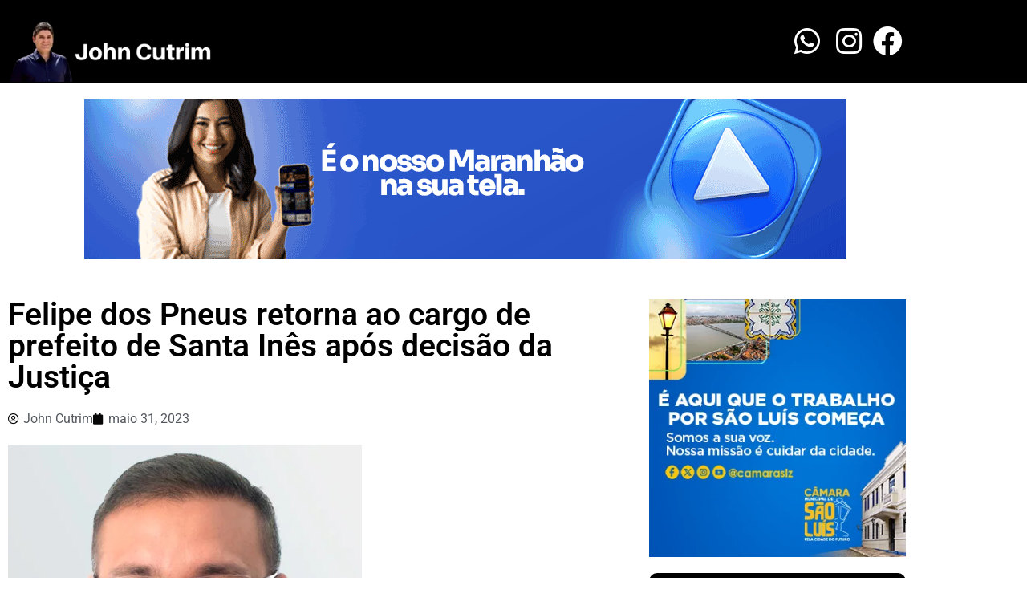

--- FILE ---
content_type: text/html; charset=UTF-8
request_url: https://johncutrim.com.br/felipe-dos-pneus-retorna-ao-cargo-de-prefeito-de-santa-ines-apos-decisao-da-justica/
body_size: 27996
content:
<!doctype html>
<html lang="pt-BR">
<head>
	<meta charset="UTF-8">
	<meta name="viewport" content="width=device-width, initial-scale=1">
	<link rel="profile" href="https://gmpg.org/xfn/11">
	<meta name='robots' content='index, follow, max-image-preview:large, max-snippet:-1, max-video-preview:-1' />

	<!-- This site is optimized with the Yoast SEO plugin v26.8 - https://yoast.com/product/yoast-seo-wordpress/ -->
	<title>Felipe dos Pneus retorna ao cargo de prefeito de Santa Inês após decisão da Justiça - John Cutrim</title>
	<meta name="description" content="Felipe dos Pneus retorna ao cargo de prefeito de Santa Inês após decisão da Justiça - John Cutrim" />
	<meta property="og:locale" content="pt_BR" />
	<meta property="og:type" content="article" />
	<meta property="og:title" content="Felipe dos Pneus retorna ao cargo de prefeito de Santa Inês após decisão da Justiça - John Cutrim" />
	<meta property="og:description" content="Felipe dos Pneus retorna ao cargo de prefeito de Santa Inês após decisão da Justiça - John Cutrim" />
	<meta property="og:url" content="https://johncutrim.com.br/felipe-dos-pneus-retorna-ao-cargo-de-prefeito-de-santa-ines-apos-decisao-da-justica/" />
	<meta property="og:site_name" content="John Cutrim" />
	<meta property="article:published_time" content="2023-05-31T22:44:36+00:00" />
	<meta property="og:image" content="https://johncutrim.com.br/wp-content/uploads/2023/05/Felipe-pneus.jpg" />
	<meta property="og:image:width" content="441" />
	<meta property="og:image:height" content="462" />
	<meta property="og:image:type" content="image/jpeg" />
	<meta name="author" content="John Cutrim" />
	<meta name="twitter:card" content="summary_large_image" />
	<meta name="twitter:label1" content="Escrito por" />
	<meta name="twitter:data1" content="John Cutrim" />
	<meta name="twitter:label2" content="Est. tempo de leitura" />
	<meta name="twitter:data2" content="2 minutos" />
	<script type="application/ld+json" class="yoast-schema-graph">{"@context":"https://schema.org","@graph":[{"@type":["Article","SocialMediaPosting"],"@id":"https://johncutrim.com.br/felipe-dos-pneus-retorna-ao-cargo-de-prefeito-de-santa-ines-apos-decisao-da-justica/#article","isPartOf":{"@id":"https://johncutrim.com.br/felipe-dos-pneus-retorna-ao-cargo-de-prefeito-de-santa-ines-apos-decisao-da-justica/"},"author":{"name":"John Cutrim","@id":"https://johncutrim.com.br/#/schema/person/4232024308d2769c9ce0c74223313bf9"},"headline":"Felipe dos Pneus retorna ao cargo de prefeito de Santa Inês após decisão da Justiça","datePublished":"2023-05-31T22:44:36+00:00","mainEntityOfPage":{"@id":"https://johncutrim.com.br/felipe-dos-pneus-retorna-ao-cargo-de-prefeito-de-santa-ines-apos-decisao-da-justica/"},"wordCount":221,"commentCount":0,"publisher":{"@id":"https://johncutrim.com.br/#/schema/person/4232024308d2769c9ce0c74223313bf9"},"image":{"@id":"https://johncutrim.com.br/felipe-dos-pneus-retorna-ao-cargo-de-prefeito-de-santa-ines-apos-decisao-da-justica/#primaryimage"},"thumbnailUrl":"https://johncutrim.com.br/wp-content/uploads/2023/05/Felipe-pneus.jpg","articleSection":["Estado"],"inLanguage":"pt-BR","potentialAction":[{"@type":"CommentAction","name":"Comment","target":["https://johncutrim.com.br/felipe-dos-pneus-retorna-ao-cargo-de-prefeito-de-santa-ines-apos-decisao-da-justica/#respond"]}]},{"@type":"WebPage","@id":"https://johncutrim.com.br/felipe-dos-pneus-retorna-ao-cargo-de-prefeito-de-santa-ines-apos-decisao-da-justica/","url":"https://johncutrim.com.br/felipe-dos-pneus-retorna-ao-cargo-de-prefeito-de-santa-ines-apos-decisao-da-justica/","name":"Felipe dos Pneus retorna ao cargo de prefeito de Santa Inês após decisão da Justiça - John Cutrim","isPartOf":{"@id":"https://johncutrim.com.br/#website"},"primaryImageOfPage":{"@id":"https://johncutrim.com.br/felipe-dos-pneus-retorna-ao-cargo-de-prefeito-de-santa-ines-apos-decisao-da-justica/#primaryimage"},"image":{"@id":"https://johncutrim.com.br/felipe-dos-pneus-retorna-ao-cargo-de-prefeito-de-santa-ines-apos-decisao-da-justica/#primaryimage"},"thumbnailUrl":"https://johncutrim.com.br/wp-content/uploads/2023/05/Felipe-pneus.jpg","datePublished":"2023-05-31T22:44:36+00:00","description":"Felipe dos Pneus retorna ao cargo de prefeito de Santa Inês após decisão da Justiça - John Cutrim","breadcrumb":{"@id":"https://johncutrim.com.br/felipe-dos-pneus-retorna-ao-cargo-de-prefeito-de-santa-ines-apos-decisao-da-justica/#breadcrumb"},"inLanguage":"pt-BR","potentialAction":[{"@type":"ReadAction","target":["https://johncutrim.com.br/felipe-dos-pneus-retorna-ao-cargo-de-prefeito-de-santa-ines-apos-decisao-da-justica/"]}]},{"@type":"ImageObject","inLanguage":"pt-BR","@id":"https://johncutrim.com.br/felipe-dos-pneus-retorna-ao-cargo-de-prefeito-de-santa-ines-apos-decisao-da-justica/#primaryimage","url":"https://johncutrim.com.br/wp-content/uploads/2023/05/Felipe-pneus.jpg","contentUrl":"https://johncutrim.com.br/wp-content/uploads/2023/05/Felipe-pneus.jpg","width":441,"height":462},{"@type":"BreadcrumbList","@id":"https://johncutrim.com.br/felipe-dos-pneus-retorna-ao-cargo-de-prefeito-de-santa-ines-apos-decisao-da-justica/#breadcrumb","itemListElement":[{"@type":"ListItem","position":1,"name":"Início","item":"https://johncutrim.com.br/"},{"@type":"ListItem","position":2,"name":"Felipe dos Pneus retorna ao cargo de prefeito de Santa Inês após decisão da Justiça"}]},{"@type":"WebSite","@id":"https://johncutrim.com.br/#website","url":"https://johncutrim.com.br/","name":"John Cutrim","description":"Análise e informações","publisher":{"@id":"https://johncutrim.com.br/#/schema/person/4232024308d2769c9ce0c74223313bf9"},"potentialAction":[{"@type":"SearchAction","target":{"@type":"EntryPoint","urlTemplate":"https://johncutrim.com.br/?s={search_term_string}"},"query-input":{"@type":"PropertyValueSpecification","valueRequired":true,"valueName":"search_term_string"}}],"inLanguage":"pt-BR"},{"@type":["Person","Organization"],"@id":"https://johncutrim.com.br/#/schema/person/4232024308d2769c9ce0c74223313bf9","name":"John Cutrim","image":{"@type":"ImageObject","inLanguage":"pt-BR","@id":"https://johncutrim.com.br/#/schema/person/image/","url":"https://johncutrim.com.br/wp-content/uploads/2019/09/cropped-john-cutrim-2.png","contentUrl":"https://johncutrim.com.br/wp-content/uploads/2019/09/cropped-john-cutrim-2.png","width":512,"height":512,"caption":"John Cutrim"},"logo":{"@id":"https://johncutrim.com.br/#/schema/person/image/"},"url":"https://johncutrim.com.br/author/johncutrim/"}]}</script>
	<!-- / Yoast SEO plugin. -->


<link rel='dns-prefetch' href='//secure.gravatar.com' />
<link rel='dns-prefetch' href='//www.googletagmanager.com' />
<link rel='dns-prefetch' href='//stats.wp.com' />
<link rel='dns-prefetch' href='//jetpack.wordpress.com' />
<link rel='dns-prefetch' href='//s0.wp.com' />
<link rel='dns-prefetch' href='//public-api.wordpress.com' />
<link rel='dns-prefetch' href='//0.gravatar.com' />
<link rel='dns-prefetch' href='//1.gravatar.com' />
<link rel='dns-prefetch' href='//2.gravatar.com' />
<link rel='dns-prefetch' href='//widgets.wp.com' />
<link rel='dns-prefetch' href='//pagead2.googlesyndication.com' />
<link rel="alternate" type="application/rss+xml" title="Feed para John Cutrim &raquo;" href="https://johncutrim.com.br/feed/" />
<link rel="alternate" type="application/rss+xml" title="Feed de comentários para John Cutrim &raquo;" href="https://johncutrim.com.br/comments/feed/" />
<link rel="alternate" type="application/rss+xml" title="Feed de comentários para John Cutrim &raquo; Felipe dos Pneus retorna ao cargo de prefeito de Santa Inês após decisão da Justiça" href="https://johncutrim.com.br/felipe-dos-pneus-retorna-ao-cargo-de-prefeito-de-santa-ines-apos-decisao-da-justica/feed/" />
<link rel="alternate" title="oEmbed (JSON)" type="application/json+oembed" href="https://johncutrim.com.br/wp-json/oembed/1.0/embed?url=https%3A%2F%2Fjohncutrim.com.br%2Ffelipe-dos-pneus-retorna-ao-cargo-de-prefeito-de-santa-ines-apos-decisao-da-justica%2F" />
<link rel="alternate" title="oEmbed (XML)" type="text/xml+oembed" href="https://johncutrim.com.br/wp-json/oembed/1.0/embed?url=https%3A%2F%2Fjohncutrim.com.br%2Ffelipe-dos-pneus-retorna-ao-cargo-de-prefeito-de-santa-ines-apos-decisao-da-justica%2F&#038;format=xml" />
		<!-- This site uses the Google Analytics by ExactMetrics plugin v8.11.1 - Using Analytics tracking - https://www.exactmetrics.com/ -->
		<!-- Note: ExactMetrics is not currently configured on this site. The site owner needs to authenticate with Google Analytics in the ExactMetrics settings panel. -->
					<!-- No tracking code set -->
				<!-- / Google Analytics by ExactMetrics -->
		<!-- johncutrim.com.br is managing ads with Advanced Ads 2.0.16 – https://wpadvancedads.com/ --><script id="johnc-ready">
			window.advanced_ads_ready=function(e,a){a=a||"complete";var d=function(e){return"interactive"===a?"loading"!==e:"complete"===e};d(document.readyState)?e():document.addEventListener("readystatechange",(function(a){d(a.target.readyState)&&e()}),{once:"interactive"===a})},window.advanced_ads_ready_queue=window.advanced_ads_ready_queue||[];		</script>
		<style id='wp-img-auto-sizes-contain-inline-css'>
img:is([sizes=auto i],[sizes^="auto," i]){contain-intrinsic-size:3000px 1500px}
/*# sourceURL=wp-img-auto-sizes-contain-inline-css */
</style>

<link rel='stylesheet' id='jetpack_related-posts-css' href='https://johncutrim.com.br/wp-content/plugins/jetpack/modules/related-posts/related-posts.css?ver=20240116' media='all' />
<style id='wp-emoji-styles-inline-css'>

	img.wp-smiley, img.emoji {
		display: inline !important;
		border: none !important;
		box-shadow: none !important;
		height: 1em !important;
		width: 1em !important;
		margin: 0 0.07em !important;
		vertical-align: -0.1em !important;
		background: none !important;
		padding: 0 !important;
	}
/*# sourceURL=wp-emoji-styles-inline-css */
</style>
<link rel='stylesheet' id='wp-block-library-css' href='https://johncutrim.com.br/wp-includes/css/dist/block-library/style.min.css?ver=6.9' media='all' />
<link rel='stylesheet' id='mediaelement-css' href='https://johncutrim.com.br/wp-includes/js/mediaelement/mediaelementplayer-legacy.min.css?ver=4.2.17' media='all' />
<link rel='stylesheet' id='wp-mediaelement-css' href='https://johncutrim.com.br/wp-includes/js/mediaelement/wp-mediaelement.min.css?ver=6.9' media='all' />
<style id='jetpack-sharing-buttons-style-inline-css'>
.jetpack-sharing-buttons__services-list{display:flex;flex-direction:row;flex-wrap:wrap;gap:0;list-style-type:none;margin:5px;padding:0}.jetpack-sharing-buttons__services-list.has-small-icon-size{font-size:12px}.jetpack-sharing-buttons__services-list.has-normal-icon-size{font-size:16px}.jetpack-sharing-buttons__services-list.has-large-icon-size{font-size:24px}.jetpack-sharing-buttons__services-list.has-huge-icon-size{font-size:36px}@media print{.jetpack-sharing-buttons__services-list{display:none!important}}.editor-styles-wrapper .wp-block-jetpack-sharing-buttons{gap:0;padding-inline-start:0}ul.jetpack-sharing-buttons__services-list.has-background{padding:1.25em 2.375em}
/*# sourceURL=https://johncutrim.com.br/wp-content/plugins/jetpack/_inc/blocks/sharing-buttons/view.css */
</style>
<link rel='stylesheet' id='jet-engine-frontend-css' href='https://johncutrim.com.br/wp-content/plugins/jet-engine/assets/css/frontend.css?ver=3.6.3' media='all' />
<style id='global-styles-inline-css'>
:root{--wp--preset--aspect-ratio--square: 1;--wp--preset--aspect-ratio--4-3: 4/3;--wp--preset--aspect-ratio--3-4: 3/4;--wp--preset--aspect-ratio--3-2: 3/2;--wp--preset--aspect-ratio--2-3: 2/3;--wp--preset--aspect-ratio--16-9: 16/9;--wp--preset--aspect-ratio--9-16: 9/16;--wp--preset--color--black: #000000;--wp--preset--color--cyan-bluish-gray: #abb8c3;--wp--preset--color--white: #ffffff;--wp--preset--color--pale-pink: #f78da7;--wp--preset--color--vivid-red: #cf2e2e;--wp--preset--color--luminous-vivid-orange: #ff6900;--wp--preset--color--luminous-vivid-amber: #fcb900;--wp--preset--color--light-green-cyan: #7bdcb5;--wp--preset--color--vivid-green-cyan: #00d084;--wp--preset--color--pale-cyan-blue: #8ed1fc;--wp--preset--color--vivid-cyan-blue: #0693e3;--wp--preset--color--vivid-purple: #9b51e0;--wp--preset--gradient--vivid-cyan-blue-to-vivid-purple: linear-gradient(135deg,rgb(6,147,227) 0%,rgb(155,81,224) 100%);--wp--preset--gradient--light-green-cyan-to-vivid-green-cyan: linear-gradient(135deg,rgb(122,220,180) 0%,rgb(0,208,130) 100%);--wp--preset--gradient--luminous-vivid-amber-to-luminous-vivid-orange: linear-gradient(135deg,rgb(252,185,0) 0%,rgb(255,105,0) 100%);--wp--preset--gradient--luminous-vivid-orange-to-vivid-red: linear-gradient(135deg,rgb(255,105,0) 0%,rgb(207,46,46) 100%);--wp--preset--gradient--very-light-gray-to-cyan-bluish-gray: linear-gradient(135deg,rgb(238,238,238) 0%,rgb(169,184,195) 100%);--wp--preset--gradient--cool-to-warm-spectrum: linear-gradient(135deg,rgb(74,234,220) 0%,rgb(151,120,209) 20%,rgb(207,42,186) 40%,rgb(238,44,130) 60%,rgb(251,105,98) 80%,rgb(254,248,76) 100%);--wp--preset--gradient--blush-light-purple: linear-gradient(135deg,rgb(255,206,236) 0%,rgb(152,150,240) 100%);--wp--preset--gradient--blush-bordeaux: linear-gradient(135deg,rgb(254,205,165) 0%,rgb(254,45,45) 50%,rgb(107,0,62) 100%);--wp--preset--gradient--luminous-dusk: linear-gradient(135deg,rgb(255,203,112) 0%,rgb(199,81,192) 50%,rgb(65,88,208) 100%);--wp--preset--gradient--pale-ocean: linear-gradient(135deg,rgb(255,245,203) 0%,rgb(182,227,212) 50%,rgb(51,167,181) 100%);--wp--preset--gradient--electric-grass: linear-gradient(135deg,rgb(202,248,128) 0%,rgb(113,206,126) 100%);--wp--preset--gradient--midnight: linear-gradient(135deg,rgb(2,3,129) 0%,rgb(40,116,252) 100%);--wp--preset--font-size--small: 13px;--wp--preset--font-size--medium: 20px;--wp--preset--font-size--large: 36px;--wp--preset--font-size--x-large: 42px;--wp--preset--spacing--20: 0.44rem;--wp--preset--spacing--30: 0.67rem;--wp--preset--spacing--40: 1rem;--wp--preset--spacing--50: 1.5rem;--wp--preset--spacing--60: 2.25rem;--wp--preset--spacing--70: 3.38rem;--wp--preset--spacing--80: 5.06rem;--wp--preset--shadow--natural: 6px 6px 9px rgba(0, 0, 0, 0.2);--wp--preset--shadow--deep: 12px 12px 50px rgba(0, 0, 0, 0.4);--wp--preset--shadow--sharp: 6px 6px 0px rgba(0, 0, 0, 0.2);--wp--preset--shadow--outlined: 6px 6px 0px -3px rgb(255, 255, 255), 6px 6px rgb(0, 0, 0);--wp--preset--shadow--crisp: 6px 6px 0px rgb(0, 0, 0);}:root { --wp--style--global--content-size: 800px;--wp--style--global--wide-size: 1200px; }:where(body) { margin: 0; }.wp-site-blocks > .alignleft { float: left; margin-right: 2em; }.wp-site-blocks > .alignright { float: right; margin-left: 2em; }.wp-site-blocks > .aligncenter { justify-content: center; margin-left: auto; margin-right: auto; }:where(.wp-site-blocks) > * { margin-block-start: 24px; margin-block-end: 0; }:where(.wp-site-blocks) > :first-child { margin-block-start: 0; }:where(.wp-site-blocks) > :last-child { margin-block-end: 0; }:root { --wp--style--block-gap: 24px; }:root :where(.is-layout-flow) > :first-child{margin-block-start: 0;}:root :where(.is-layout-flow) > :last-child{margin-block-end: 0;}:root :where(.is-layout-flow) > *{margin-block-start: 24px;margin-block-end: 0;}:root :where(.is-layout-constrained) > :first-child{margin-block-start: 0;}:root :where(.is-layout-constrained) > :last-child{margin-block-end: 0;}:root :where(.is-layout-constrained) > *{margin-block-start: 24px;margin-block-end: 0;}:root :where(.is-layout-flex){gap: 24px;}:root :where(.is-layout-grid){gap: 24px;}.is-layout-flow > .alignleft{float: left;margin-inline-start: 0;margin-inline-end: 2em;}.is-layout-flow > .alignright{float: right;margin-inline-start: 2em;margin-inline-end: 0;}.is-layout-flow > .aligncenter{margin-left: auto !important;margin-right: auto !important;}.is-layout-constrained > .alignleft{float: left;margin-inline-start: 0;margin-inline-end: 2em;}.is-layout-constrained > .alignright{float: right;margin-inline-start: 2em;margin-inline-end: 0;}.is-layout-constrained > .aligncenter{margin-left: auto !important;margin-right: auto !important;}.is-layout-constrained > :where(:not(.alignleft):not(.alignright):not(.alignfull)){max-width: var(--wp--style--global--content-size);margin-left: auto !important;margin-right: auto !important;}.is-layout-constrained > .alignwide{max-width: var(--wp--style--global--wide-size);}body .is-layout-flex{display: flex;}.is-layout-flex{flex-wrap: wrap;align-items: center;}.is-layout-flex > :is(*, div){margin: 0;}body .is-layout-grid{display: grid;}.is-layout-grid > :is(*, div){margin: 0;}body{padding-top: 0px;padding-right: 0px;padding-bottom: 0px;padding-left: 0px;}a:where(:not(.wp-element-button)){text-decoration: underline;}:root :where(.wp-element-button, .wp-block-button__link){background-color: #32373c;border-width: 0;color: #fff;font-family: inherit;font-size: inherit;font-style: inherit;font-weight: inherit;letter-spacing: inherit;line-height: inherit;padding-top: calc(0.667em + 2px);padding-right: calc(1.333em + 2px);padding-bottom: calc(0.667em + 2px);padding-left: calc(1.333em + 2px);text-decoration: none;text-transform: inherit;}.has-black-color{color: var(--wp--preset--color--black) !important;}.has-cyan-bluish-gray-color{color: var(--wp--preset--color--cyan-bluish-gray) !important;}.has-white-color{color: var(--wp--preset--color--white) !important;}.has-pale-pink-color{color: var(--wp--preset--color--pale-pink) !important;}.has-vivid-red-color{color: var(--wp--preset--color--vivid-red) !important;}.has-luminous-vivid-orange-color{color: var(--wp--preset--color--luminous-vivid-orange) !important;}.has-luminous-vivid-amber-color{color: var(--wp--preset--color--luminous-vivid-amber) !important;}.has-light-green-cyan-color{color: var(--wp--preset--color--light-green-cyan) !important;}.has-vivid-green-cyan-color{color: var(--wp--preset--color--vivid-green-cyan) !important;}.has-pale-cyan-blue-color{color: var(--wp--preset--color--pale-cyan-blue) !important;}.has-vivid-cyan-blue-color{color: var(--wp--preset--color--vivid-cyan-blue) !important;}.has-vivid-purple-color{color: var(--wp--preset--color--vivid-purple) !important;}.has-black-background-color{background-color: var(--wp--preset--color--black) !important;}.has-cyan-bluish-gray-background-color{background-color: var(--wp--preset--color--cyan-bluish-gray) !important;}.has-white-background-color{background-color: var(--wp--preset--color--white) !important;}.has-pale-pink-background-color{background-color: var(--wp--preset--color--pale-pink) !important;}.has-vivid-red-background-color{background-color: var(--wp--preset--color--vivid-red) !important;}.has-luminous-vivid-orange-background-color{background-color: var(--wp--preset--color--luminous-vivid-orange) !important;}.has-luminous-vivid-amber-background-color{background-color: var(--wp--preset--color--luminous-vivid-amber) !important;}.has-light-green-cyan-background-color{background-color: var(--wp--preset--color--light-green-cyan) !important;}.has-vivid-green-cyan-background-color{background-color: var(--wp--preset--color--vivid-green-cyan) !important;}.has-pale-cyan-blue-background-color{background-color: var(--wp--preset--color--pale-cyan-blue) !important;}.has-vivid-cyan-blue-background-color{background-color: var(--wp--preset--color--vivid-cyan-blue) !important;}.has-vivid-purple-background-color{background-color: var(--wp--preset--color--vivid-purple) !important;}.has-black-border-color{border-color: var(--wp--preset--color--black) !important;}.has-cyan-bluish-gray-border-color{border-color: var(--wp--preset--color--cyan-bluish-gray) !important;}.has-white-border-color{border-color: var(--wp--preset--color--white) !important;}.has-pale-pink-border-color{border-color: var(--wp--preset--color--pale-pink) !important;}.has-vivid-red-border-color{border-color: var(--wp--preset--color--vivid-red) !important;}.has-luminous-vivid-orange-border-color{border-color: var(--wp--preset--color--luminous-vivid-orange) !important;}.has-luminous-vivid-amber-border-color{border-color: var(--wp--preset--color--luminous-vivid-amber) !important;}.has-light-green-cyan-border-color{border-color: var(--wp--preset--color--light-green-cyan) !important;}.has-vivid-green-cyan-border-color{border-color: var(--wp--preset--color--vivid-green-cyan) !important;}.has-pale-cyan-blue-border-color{border-color: var(--wp--preset--color--pale-cyan-blue) !important;}.has-vivid-cyan-blue-border-color{border-color: var(--wp--preset--color--vivid-cyan-blue) !important;}.has-vivid-purple-border-color{border-color: var(--wp--preset--color--vivid-purple) !important;}.has-vivid-cyan-blue-to-vivid-purple-gradient-background{background: var(--wp--preset--gradient--vivid-cyan-blue-to-vivid-purple) !important;}.has-light-green-cyan-to-vivid-green-cyan-gradient-background{background: var(--wp--preset--gradient--light-green-cyan-to-vivid-green-cyan) !important;}.has-luminous-vivid-amber-to-luminous-vivid-orange-gradient-background{background: var(--wp--preset--gradient--luminous-vivid-amber-to-luminous-vivid-orange) !important;}.has-luminous-vivid-orange-to-vivid-red-gradient-background{background: var(--wp--preset--gradient--luminous-vivid-orange-to-vivid-red) !important;}.has-very-light-gray-to-cyan-bluish-gray-gradient-background{background: var(--wp--preset--gradient--very-light-gray-to-cyan-bluish-gray) !important;}.has-cool-to-warm-spectrum-gradient-background{background: var(--wp--preset--gradient--cool-to-warm-spectrum) !important;}.has-blush-light-purple-gradient-background{background: var(--wp--preset--gradient--blush-light-purple) !important;}.has-blush-bordeaux-gradient-background{background: var(--wp--preset--gradient--blush-bordeaux) !important;}.has-luminous-dusk-gradient-background{background: var(--wp--preset--gradient--luminous-dusk) !important;}.has-pale-ocean-gradient-background{background: var(--wp--preset--gradient--pale-ocean) !important;}.has-electric-grass-gradient-background{background: var(--wp--preset--gradient--electric-grass) !important;}.has-midnight-gradient-background{background: var(--wp--preset--gradient--midnight) !important;}.has-small-font-size{font-size: var(--wp--preset--font-size--small) !important;}.has-medium-font-size{font-size: var(--wp--preset--font-size--medium) !important;}.has-large-font-size{font-size: var(--wp--preset--font-size--large) !important;}.has-x-large-font-size{font-size: var(--wp--preset--font-size--x-large) !important;}
:root :where(.wp-block-pullquote){font-size: 1.5em;line-height: 1.6;}
/*# sourceURL=global-styles-inline-css */
</style>
<link rel='stylesheet' id='hello-elementor-css' href='https://johncutrim.com.br/wp-content/themes/hello-elementor/style.min.css?ver=3.4.1' media='all' />
<link rel='stylesheet' id='hello-elementor-theme-style-css' href='https://johncutrim.com.br/wp-content/themes/hello-elementor/theme.min.css?ver=3.4.1' media='all' />
<link rel='stylesheet' id='hello-elementor-header-footer-css' href='https://johncutrim.com.br/wp-content/themes/hello-elementor/header-footer.min.css?ver=3.4.1' media='all' />
<link rel='stylesheet' id='elementor-frontend-css' href='https://johncutrim.com.br/wp-content/plugins/elementor/assets/css/frontend.min.css?ver=3.34.1' media='all' />
<link rel='stylesheet' id='elementor-post-37649-css' href='https://johncutrim.com.br/wp-content/uploads/elementor/css/post-37649.css?ver=1769488207' media='all' />
<link rel='stylesheet' id='widget-image-css' href='https://johncutrim.com.br/wp-content/plugins/elementor/assets/css/widget-image.min.css?ver=3.34.1' media='all' />
<link rel='stylesheet' id='widget-icon-list-css' href='https://johncutrim.com.br/wp-content/plugins/elementor/assets/css/widget-icon-list.min.css?ver=3.34.1' media='all' />
<link rel='stylesheet' id='widget-heading-css' href='https://johncutrim.com.br/wp-content/plugins/elementor/assets/css/widget-heading.min.css?ver=3.34.1' media='all' />
<link rel='stylesheet' id='widget-post-info-css' href='https://johncutrim.com.br/wp-content/plugins/elementor-pro/assets/css/widget-post-info.min.css?ver=3.27.3' media='all' />
<link rel='stylesheet' id='elementor-icons-shared-0-css' href='https://johncutrim.com.br/wp-content/plugins/elementor/assets/lib/font-awesome/css/fontawesome.min.css?ver=5.15.3' media='all' />
<link rel='stylesheet' id='elementor-icons-fa-regular-css' href='https://johncutrim.com.br/wp-content/plugins/elementor/assets/lib/font-awesome/css/regular.min.css?ver=5.15.3' media='all' />
<link rel='stylesheet' id='elementor-icons-fa-solid-css' href='https://johncutrim.com.br/wp-content/plugins/elementor/assets/lib/font-awesome/css/solid.min.css?ver=5.15.3' media='all' />
<link rel='stylesheet' id='widget-post-navigation-css' href='https://johncutrim.com.br/wp-content/plugins/elementor-pro/assets/css/widget-post-navigation.min.css?ver=3.27.3' media='all' />
<link rel='stylesheet' id='elementor-icons-css' href='https://johncutrim.com.br/wp-content/plugins/elementor/assets/lib/eicons/css/elementor-icons.min.css?ver=5.45.0' media='all' />
<link rel='stylesheet' id='jet-blog-css' href='https://johncutrim.com.br/wp-content/plugins/jet-blog/assets/css/jet-blog.css?ver=2.4.2.1' media='all' />
<link rel='stylesheet' id='elementor-post-37665-css' href='https://johncutrim.com.br/wp-content/uploads/elementor/css/post-37665.css?ver=1769488207' media='all' />
<link rel='stylesheet' id='elementor-post-37832-css' href='https://johncutrim.com.br/wp-content/uploads/elementor/css/post-37832.css?ver=1769488207' media='all' />
<link rel='stylesheet' id='elementor-post-37842-css' href='https://johncutrim.com.br/wp-content/uploads/elementor/css/post-37842.css?ver=1769488132' media='all' />
<link rel='stylesheet' id='open-sans-css' href='https://fonts.googleapis.com/css?family=Open+Sans%3A300italic%2C400italic%2C600italic%2C300%2C400%2C600&#038;subset=latin%2Clatin-ext&#038;display=fallback&#038;ver=6.9' media='all' />
<link rel='stylesheet' id='jetpack_likes-css' href='https://johncutrim.com.br/wp-content/plugins/jetpack/modules/likes/style.css?ver=15.4' media='all' />
<link rel='stylesheet' id='hello-elementor-child-style-css' href='https://johncutrim.com.br/wp-content/themes/hello-theme-child-master/style.css?ver=1.0.0' media='all' />
<link rel='stylesheet' id='sharedaddy-css' href='https://johncutrim.com.br/wp-content/plugins/jetpack/modules/sharedaddy/sharing.css?ver=15.4' media='all' />
<link rel='stylesheet' id='social-logos-css' href='https://johncutrim.com.br/wp-content/plugins/jetpack/_inc/social-logos/social-logos.min.css?ver=15.4' media='all' />
<link rel='stylesheet' id='elementor-gf-local-roboto-css' href='https://johncutrim.com.br/wp-content/uploads/elementor/google-fonts/css/roboto.css?ver=1742405646' media='all' />
<link rel='stylesheet' id='elementor-gf-local-robotoslab-css' href='https://johncutrim.com.br/wp-content/uploads/elementor/google-fonts/css/robotoslab.css?ver=1742405663' media='all' />
<link rel='stylesheet' id='elementor-icons-fa-brands-css' href='https://johncutrim.com.br/wp-content/plugins/elementor/assets/lib/font-awesome/css/brands.min.css?ver=5.15.3' media='all' />
<script id="jetpack_related-posts-js-extra">
var related_posts_js_options = {"post_heading":"h4"};
//# sourceURL=jetpack_related-posts-js-extra
</script>
<script src="https://johncutrim.com.br/wp-content/plugins/jetpack/_inc/build/related-posts/related-posts.min.js?ver=20240116" id="jetpack_related-posts-js"></script>
<script src="https://johncutrim.com.br/wp-includes/js/jquery/jquery.min.js?ver=3.7.1" id="jquery-core-js"></script>
<script src="https://johncutrim.com.br/wp-includes/js/jquery/jquery-migrate.min.js?ver=3.4.1" id="jquery-migrate-js"></script>

<!-- Snippet da etiqueta do Google (gtag.js) adicionado pelo Site Kit -->
<!-- Snippet do Google Análises adicionado pelo Site Kit -->
<script src="https://www.googletagmanager.com/gtag/js?id=GT-PZZ98HB" id="google_gtagjs-js" async></script>
<script id="google_gtagjs-js-after">
window.dataLayer = window.dataLayer || [];function gtag(){dataLayer.push(arguments);}
gtag("set","linker",{"domains":["johncutrim.com.br"]});
gtag("js", new Date());
gtag("set", "developer_id.dZTNiMT", true);
gtag("config", "GT-PZZ98HB");
//# sourceURL=google_gtagjs-js-after
</script>
<link rel="https://api.w.org/" href="https://johncutrim.com.br/wp-json/" /><link rel="alternate" title="JSON" type="application/json" href="https://johncutrim.com.br/wp-json/wp/v2/posts/39437" /><link rel="EditURI" type="application/rsd+xml" title="RSD" href="https://johncutrim.com.br/xmlrpc.php?rsd" />
<meta name="generator" content="WordPress 6.9" />
<link rel='shortlink' href='https://wp.me/pbhL4n-ag5' />
<meta name="generator" content="Site Kit by Google 1.171.0" />	<style>img#wpstats{display:none}</style>
		<meta name="description" content="A desembargadora Sônia Maria Amaral Fernandes Ribeiro, da 3ª Câmara Criminal do Tribunal de Justiça do Maranhão, decidiu pela volta de Felipe dos Pneus ao cargo de prefeito de Santa Inês.">

<!-- Meta-etiquetas do Google AdSense adicionado pelo Site Kit -->
<meta name="google-adsense-platform-account" content="ca-host-pub-2644536267352236">
<meta name="google-adsense-platform-domain" content="sitekit.withgoogle.com">
<!-- Fim das meta-etiquetas do Google AdSense adicionado pelo Site Kit -->
<meta name="generator" content="Elementor 3.34.1; features: additional_custom_breakpoints; settings: css_print_method-external, google_font-enabled, font_display-swap">
      <meta name="onesignal" content="wordpress-plugin"/>
            <script>

      window.OneSignalDeferred = window.OneSignalDeferred || [];

      OneSignalDeferred.push(function(OneSignal) {
        var oneSignal_options = {};
        window._oneSignalInitOptions = oneSignal_options;

        oneSignal_options['serviceWorkerParam'] = { scope: '/' };
oneSignal_options['serviceWorkerPath'] = 'OneSignalSDKWorker.js.php';

        OneSignal.Notifications.setDefaultUrl("https://johncutrim.com.br");

        oneSignal_options['wordpress'] = true;
oneSignal_options['appId'] = 'ec388406-a48c-4473-99d5-285dd5808b3b';
oneSignal_options['allowLocalhostAsSecureOrigin'] = true;
oneSignal_options['welcomeNotification'] = { };
oneSignal_options['welcomeNotification']['title'] = "Blog do John Cutrim";
oneSignal_options['welcomeNotification']['message'] = "Obrigado por assinar";
oneSignal_options['welcomeNotification']['url'] = "https://johncutrim.com.br/";
oneSignal_options['path'] = "https://johncutrim.com.br/wp-content/plugins/onesignal-free-web-push-notifications/sdk_files/";
oneSignal_options['promptOptions'] = { };
oneSignal_options['promptOptions']['actionMessage'] = "Gostaríamos de enviar uma notificação push. Você pode cancelar sua inscrição a qualquer momento.";
oneSignal_options['promptOptions']['acceptButtonText'] = "Continue";
oneSignal_options['promptOptions']['cancelButtonText'] = "Não";
oneSignal_options['promptOptions']['siteName'] = "https://johncutrim.com.br/";
oneSignal_options['promptOptions']['autoAcceptTitle'] = "Clique em Permitir";
oneSignal_options['notifyButton'] = { };
oneSignal_options['notifyButton']['enable'] = true;
oneSignal_options['notifyButton']['position'] = 'bottom-right';
oneSignal_options['notifyButton']['theme'] = 'default';
oneSignal_options['notifyButton']['size'] = 'medium';
oneSignal_options['notifyButton']['showCredit'] = true;
oneSignal_options['notifyButton']['text'] = {};
oneSignal_options['notifyButton']['text']['tip.state.unsubscribed'] = 'Assinar notificações';
oneSignal_options['notifyButton']['text']['tip.state.subscribed'] = 'Você assinou nossas notifiações';
oneSignal_options['notifyButton']['text']['tip.state.blocked'] = 'Suas notificações foram bloqueadas';
oneSignal_options['notifyButton']['text']['message.action.subscribed'] = 'Obrigado';
oneSignal_options['notifyButton']['text']['dialog.main.button.subscribe'] = 'Assinar';
oneSignal_options['notifyButton']['text']['dialog.main.button.unsubscribe'] = 'Não';
              OneSignal.init(window._oneSignalInitOptions);
                    });

      function documentInitOneSignal() {
        var oneSignal_elements = document.getElementsByClassName("OneSignal-prompt");

        var oneSignalLinkClickHandler = function(event) { OneSignal.Notifications.requestPermission(); event.preventDefault(); };        for(var i = 0; i < oneSignal_elements.length; i++)
          oneSignal_elements[i].addEventListener('click', oneSignalLinkClickHandler, false);
      }

      if (document.readyState === 'complete') {
           documentInitOneSignal();
      }
      else {
           window.addEventListener("load", function(event){
               documentInitOneSignal();
          });
      }
    </script>
			<style>
				.e-con.e-parent:nth-of-type(n+4):not(.e-lazyloaded):not(.e-no-lazyload),
				.e-con.e-parent:nth-of-type(n+4):not(.e-lazyloaded):not(.e-no-lazyload) * {
					background-image: none !important;
				}
				@media screen and (max-height: 1024px) {
					.e-con.e-parent:nth-of-type(n+3):not(.e-lazyloaded):not(.e-no-lazyload),
					.e-con.e-parent:nth-of-type(n+3):not(.e-lazyloaded):not(.e-no-lazyload) * {
						background-image: none !important;
					}
				}
				@media screen and (max-height: 640px) {
					.e-con.e-parent:nth-of-type(n+2):not(.e-lazyloaded):not(.e-no-lazyload),
					.e-con.e-parent:nth-of-type(n+2):not(.e-lazyloaded):not(.e-no-lazyload) * {
						background-image: none !important;
					}
				}
			</style>
			
<!-- Código do Google Adsense adicionado pelo Site Kit -->
<script async src="https://pagead2.googlesyndication.com/pagead/js/adsbygoogle.js?client=ca-pub-7420380085662753&amp;host=ca-host-pub-2644536267352236" crossorigin="anonymous"></script>

<!-- Fim do código do Google AdSense adicionado pelo Site Kit -->
<link rel="icon" href="https://johncutrim.com.br/wp-content/uploads/2019/09/cropped-john-cutrim-2-32x32.png" sizes="32x32" />
<link rel="icon" href="https://johncutrim.com.br/wp-content/uploads/2019/09/cropped-john-cutrim-2-192x192.png" sizes="192x192" />
<link rel="apple-touch-icon" href="https://johncutrim.com.br/wp-content/uploads/2019/09/cropped-john-cutrim-2-180x180.png" />
<meta name="msapplication-TileImage" content="https://johncutrim.com.br/wp-content/uploads/2019/09/cropped-john-cutrim-2-270x270.png" />
		<style id="wp-custom-css">
			.elementor-widget-container li{
	list-style: none;
	margin-bottom: 20px
}
.widgettitle{
	background: black;
	color: white;
	padding: 10px;
	border-radius: 10px
}
.elementor-widget-container li h2{
	font-size: 21px
}
.elementor-widget-container li a{
	color: black
}

h2.elementor-heading-title a{
	color: black !important
}		</style>
		</head>
<body data-rsssl=1 class="wp-singular post-template-default single single-post postid-39437 single-format-standard wp-custom-logo wp-embed-responsive wp-theme-hello-elementor wp-child-theme-hello-theme-child-master hello-elementor-default elementor-default elementor-kit-37649 aa-prefix-johnc- elementor-page-37842">


<a class="skip-link screen-reader-text" href="#content">Ir para o conteúdo</a>

		<div data-elementor-type="header" data-elementor-id="37665" class="elementor elementor-37665 elementor-location-header" data-elementor-post-type="elementor_library">
					<section class="elementor-section elementor-top-section elementor-element elementor-element-4ce011e elementor-section-full_width elementor-section-height-default elementor-section-height-default" data-id="4ce011e" data-element_type="section" data-settings="{&quot;background_background&quot;:&quot;classic&quot;}">
						<div class="elementor-container elementor-column-gap-no">
					<div class="elementor-column elementor-col-100 elementor-top-column elementor-element elementor-element-2318fbf" data-id="2318fbf" data-element_type="column">
			<div class="elementor-widget-wrap elementor-element-populated">
						<section class="elementor-section elementor-inner-section elementor-element elementor-element-8bfe2ba elementor-section-boxed elementor-section-height-default elementor-section-height-default" data-id="8bfe2ba" data-element_type="section">
						<div class="elementor-container elementor-column-gap-default">
					<div class="elementor-column elementor-col-50 elementor-inner-column elementor-element elementor-element-fbae8cd" data-id="fbae8cd" data-element_type="column">
			<div class="elementor-widget-wrap elementor-element-populated">
						<div class="elementor-element elementor-element-bf7545a elementor-widget__width-inherit elementor-widget elementor-widget-theme-site-logo elementor-widget-image" data-id="bf7545a" data-element_type="widget" data-widget_type="theme-site-logo.default">
				<div class="elementor-widget-container">
											<a href="https://johncutrim.com.br">
			<img loading="lazy" width="350" height="120" src="https://johncutrim.com.br/wp-content/uploads/2023/04/John-Cutrim-blog-1.png" class="attachment-full size-full wp-image-37760" alt="" srcset="https://johncutrim.com.br/wp-content/uploads/2023/04/John-Cutrim-blog-1.png 350w, https://johncutrim.com.br/wp-content/uploads/2023/04/John-Cutrim-blog-1-300x103.png 300w" sizes="(max-width: 350px) 100vw, 350px" data-attachment-id="37760" data-permalink="https://johncutrim.com.br/john-cutrim-blog-1/" data-orig-file="https://johncutrim.com.br/wp-content/uploads/2023/04/John-Cutrim-blog-1.png" data-orig-size="350,120" data-comments-opened="1" data-image-meta="{&quot;aperture&quot;:&quot;0&quot;,&quot;credit&quot;:&quot;&quot;,&quot;camera&quot;:&quot;&quot;,&quot;caption&quot;:&quot;&quot;,&quot;created_timestamp&quot;:&quot;0&quot;,&quot;copyright&quot;:&quot;&quot;,&quot;focal_length&quot;:&quot;0&quot;,&quot;iso&quot;:&quot;0&quot;,&quot;shutter_speed&quot;:&quot;0&quot;,&quot;title&quot;:&quot;&quot;,&quot;orientation&quot;:&quot;0&quot;}" data-image-title="John Cutrim blog (1)" data-image-description="" data-image-caption="" data-medium-file="https://johncutrim.com.br/wp-content/uploads/2023/04/John-Cutrim-blog-1-300x103.png" data-large-file="https://johncutrim.com.br/wp-content/uploads/2023/04/John-Cutrim-blog-1.png" />				</a>
											</div>
				</div>
					</div>
		</div>
				<div class="elementor-column elementor-col-50 elementor-inner-column elementor-element elementor-element-78b3e33" data-id="78b3e33" data-element_type="column">
			<div class="elementor-widget-wrap elementor-element-populated">
						<div class="elementor-element elementor-element-1610562 elementor-icon-list--layout-inline elementor-widget__width-auto elementor-list-item-link-full_width elementor-widget elementor-widget-icon-list" data-id="1610562" data-element_type="widget" data-widget_type="icon-list.default">
				<div class="elementor-widget-container">
							<ul class="elementor-icon-list-items elementor-inline-items">
							<li class="elementor-icon-list-item elementor-inline-item">
											<a href="https://api.whatsapp.com/send?phone=5598982978499" target="_blank">

												<span class="elementor-icon-list-icon">
							<i aria-hidden="true" class="fab fa-whatsapp"></i>						</span>
										<span class="elementor-icon-list-text"></span>
											</a>
									</li>
								<li class="elementor-icon-list-item elementor-inline-item">
											<a href="https://www.instagram.com/john.cutrim/" target="_blank">

												<span class="elementor-icon-list-icon">
							<i aria-hidden="true" class="fab fa-instagram"></i>						</span>
										<span class="elementor-icon-list-text"></span>
											</a>
									</li>
								<li class="elementor-icon-list-item elementor-inline-item">
											<a href="https://www.facebook.com/john.cutrim/" target="_blank">

												<span class="elementor-icon-list-icon">
							<i aria-hidden="true" class="fab fa-facebook"></i>						</span>
										<span class="elementor-icon-list-text"></span>
											</a>
									</li>
						</ul>
						</div>
				</div>
					</div>
		</div>
					</div>
		</section>
					</div>
		</div>
					</div>
		</section>
				</div>
				<div data-elementor-type="single-post" data-elementor-id="37842" class="elementor elementor-37842 elementor-location-single post-39437 post type-post status-publish format-standard has-post-thumbnail hentry category-estado" data-elementor-post-type="elementor_library">
					<section class="elementor-section elementor-top-section elementor-element elementor-element-8026edc elementor-section-boxed elementor-section-height-default elementor-section-height-default" data-id="8026edc" data-element_type="section">
						<div class="elementor-container elementor-column-gap-default">
					<div class="elementor-column elementor-col-100 elementor-top-column elementor-element elementor-element-c0f384d" data-id="c0f384d" data-element_type="column">
			<div class="elementor-widget-wrap elementor-element-populated">
						<div class="elementor-element elementor-element-14a4b4a elementor-widget__width-auto elementor-widget elementor-widget-sidebar" data-id="14a4b4a" data-element_type="widget" data-widget_type="sidebar.default">
				<div class="elementor-widget-container">
					<li id="block-10" class="widget widget_block widget_media_image">
<figure class="wp-block-image size-full"><img fetchpriority="high" fetchpriority="high" decoding="async" width="950" height="200" src="https://johncutrim.com.br/wp-content/uploads/2026/01/950x200.gif" alt="" class="wp-image-73164"/></figure>
</li>
				</div>
				</div>
					</div>
		</div>
					</div>
		</section>
				<section class="elementor-section elementor-top-section elementor-element elementor-element-db1defd elementor-section-boxed elementor-section-height-default elementor-section-height-default" data-id="db1defd" data-element_type="section">
						<div class="elementor-container elementor-column-gap-default">
					<div class="elementor-column elementor-col-50 elementor-top-column elementor-element elementor-element-8ffbc91" data-id="8ffbc91" data-element_type="column">
			<div class="elementor-widget-wrap elementor-element-populated">
						<div class="elementor-element elementor-element-8f66be7 elementor-widget elementor-widget-theme-post-title elementor-page-title elementor-widget-heading" data-id="8f66be7" data-element_type="widget" data-widget_type="theme-post-title.default">
				<div class="elementor-widget-container">
					<h1 class="elementor-heading-title elementor-size-default">Felipe dos Pneus retorna ao cargo de prefeito de Santa Inês após decisão da Justiça</h1>				</div>
				</div>
				<div class="elementor-element elementor-element-a21c589 elementor-widget elementor-widget-post-info" data-id="a21c589" data-element_type="widget" data-widget_type="post-info.default">
				<div class="elementor-widget-container">
							<ul class="elementor-inline-items elementor-icon-list-items elementor-post-info">
								<li class="elementor-icon-list-item elementor-repeater-item-849eee7 elementor-inline-item" itemprop="author">
						<a href="https://johncutrim.com.br/author/johncutrim/">
											<span class="elementor-icon-list-icon">
								<i aria-hidden="true" class="far fa-user-circle"></i>							</span>
									<span class="elementor-icon-list-text elementor-post-info__item elementor-post-info__item--type-author">
										John Cutrim					</span>
									</a>
				</li>
				<li class="elementor-icon-list-item elementor-repeater-item-3ba3c23 elementor-inline-item" itemprop="datePublished">
						<a href="https://johncutrim.com.br/2023/05/31/">
											<span class="elementor-icon-list-icon">
								<i aria-hidden="true" class="fas fa-calendar"></i>							</span>
									<span class="elementor-icon-list-text elementor-post-info__item elementor-post-info__item--type-date">
										<time>maio 31, 2023</time>					</span>
									</a>
				</li>
				</ul>
						</div>
				</div>
				<div class="elementor-element elementor-element-fb203f8 elementor-widget elementor-widget-theme-post-content" data-id="fb203f8" data-element_type="widget" data-widget_type="theme-post-content.default">
				<div class="elementor-widget-container">
					<p><a href="https://johncutrim.com.br/wp-content/uploads/2023/05/Felipe-pneus.jpg"><img decoding="async" data-attachment-id="39438" data-permalink="https://johncutrim.com.br/felipe-dos-pneus-retorna-ao-cargo-de-prefeito-de-santa-ines-apos-decisao-da-justica/felipe-pneus-4/" data-orig-file="https://johncutrim.com.br/wp-content/uploads/2023/05/Felipe-pneus.jpg" data-orig-size="441,462" data-comments-opened="1" data-image-meta="{&quot;aperture&quot;:&quot;0&quot;,&quot;credit&quot;:&quot;&quot;,&quot;camera&quot;:&quot;&quot;,&quot;caption&quot;:&quot;&quot;,&quot;created_timestamp&quot;:&quot;0&quot;,&quot;copyright&quot;:&quot;&quot;,&quot;focal_length&quot;:&quot;0&quot;,&quot;iso&quot;:&quot;0&quot;,&quot;shutter_speed&quot;:&quot;0&quot;,&quot;title&quot;:&quot;&quot;,&quot;orientation&quot;:&quot;0&quot;}" data-image-title="Felipe-pneus" data-image-description="" data-image-caption="" data-medium-file="https://johncutrim.com.br/wp-content/uploads/2023/05/Felipe-pneus-286x300.jpg" data-large-file="https://johncutrim.com.br/wp-content/uploads/2023/05/Felipe-pneus.jpg" class="aligncenter size-full wp-image-39438" src="https://johncutrim.com.br/wp-content/uploads/2023/05/Felipe-pneus.jpg" alt="" width="441" height="462" srcset="https://johncutrim.com.br/wp-content/uploads/2023/05/Felipe-pneus.jpg 441w, https://johncutrim.com.br/wp-content/uploads/2023/05/Felipe-pneus-286x300.jpg 286w" sizes="(max-width: 441px) 100vw, 441px" /></a></p>
<p style="text-align: justify;">A desembargadora Sônia Maria Amaral Fernandes Ribeiro, da 3ª Câmara Criminal do Tribunal de Justiça do Maranhão, decidiu pela volta de Felipe dos Pneus ao cargo de prefeito de Santa Inês.</p><div class="johnc-conteudo" id="johnc-2936506559"><div style="margin-top: 10px;margin-right: auto;margin-bottom: 10px;margin-left: auto;text-align: center;" id="johnc-3538138264"><script async src="//pagead2.googlesyndication.com/pagead/js/adsbygoogle.js?client=ca-pub-7420380085662753" crossorigin="anonymous"></script><ins class="adsbygoogle" style="display:block; text-align:center;" data-ad-client="ca-pub-7420380085662753" 
data-ad-slot="8051936871" 
data-ad-layout="in-article"
data-ad-format="fluid"></ins>
<script> 
(adsbygoogle = window.adsbygoogle || []).push({}); 
</script>
</div></div>
<p style="text-align: justify;">A decisão foi baseada no fim do risco que justificou o afastamento e na necessidade de evitar punição antecipada.</p>
<p style="text-align: justify;">O Grupo de Atuação Especial de Combate às Organizações Criminosas (Gaeco) do Ministério Público do Maranhão realizou na última na terça-feira a Operação Tríade.</p>
<p style="text-align: justify;">A operação faz parte de procedimento investigatório que apura a existência de uma suposta organização criminosa que pratica fraudes em licitações, peculato, corrupção e lavagem de dinheiro, envolvendo o prefeito de Santa Inês, Felipe dos Pneus.</p>
<p style="text-align: justify;">“Estamos aguardando tranquilamente as informações da Operação do Gaeco. Sou a favor da Justiça e acredito que a verdade sempre prevalece. Apesar de nos perguntarmos, a princípio, a quem possa interessar requentar fatos já esclarecidos. Como sempre, estamos à disposição e confiantes em seguir com o projeto de desenvolvimento de Santa Inês”, disse o prefeito.</p>
<p style="text-align: justify;">Confira a decisão da Justiça <em><strong><a href="https://johncutrim.com.br/wp-content/uploads/2023/05/Decisao-retorno-Felipe-Pneus.pdf">Decisao retorno Felipe Pneus</a></strong></em></p>
<div class="sharedaddy sd-sharing-enabled"><div class="robots-nocontent sd-block sd-social sd-social-official sd-sharing"><h3 class="sd-title">Compartilhe isso:</h3><div class="sd-content"><ul><li class="share-twitter"><a href="https://twitter.com/share" class="twitter-share-button" data-url="https://johncutrim.com.br/felipe-dos-pneus-retorna-ao-cargo-de-prefeito-de-santa-ines-apos-decisao-da-justica/" data-text="Felipe dos Pneus retorna ao cargo de prefeito de Santa Inês após decisão da Justiça"  >Tweet</a></li><li class="share-facebook"><div class="fb-share-button" data-href="https://johncutrim.com.br/felipe-dos-pneus-retorna-ao-cargo-de-prefeito-de-santa-ines-apos-decisao-da-justica/" data-layout="button_count"></div></li><li class="share-jetpack-whatsapp"><a rel="nofollow noopener noreferrer"
				data-shared="sharing-whatsapp-39437"
				class="share-jetpack-whatsapp sd-button"
				href="https://johncutrim.com.br/felipe-dos-pneus-retorna-ao-cargo-de-prefeito-de-santa-ines-apos-decisao-da-justica/?share=jetpack-whatsapp"
				target="_blank"
				aria-labelledby="sharing-whatsapp-39437"
				>
				<span id="sharing-whatsapp-39437" hidden>Clique para compartilhar no WhatsApp(abre em nova janela)</span>
				<span>WhatsApp</span>
			</a></li><li class="share-telegram"><a rel="nofollow noopener noreferrer"
				data-shared="sharing-telegram-39437"
				class="share-telegram sd-button"
				href="https://johncutrim.com.br/felipe-dos-pneus-retorna-ao-cargo-de-prefeito-de-santa-ines-apos-decisao-da-justica/?share=telegram"
				target="_blank"
				aria-labelledby="sharing-telegram-39437"
				>
				<span id="sharing-telegram-39437" hidden>Clique para compartilhar no Telegram(abre em nova janela)</span>
				<span>Telegram</span>
			</a></li><li class="share-end"></li></ul></div></div></div>
<div id='jp-relatedposts' class='jp-relatedposts' >
	
</div>				</div>
				</div>
				<div class="elementor-element elementor-element-49c5e36 elementor-widget elementor-widget-post-comments" data-id="49c5e36" data-element_type="widget" data-widget_type="post-comments.theme_comments">
				<div class="elementor-widget-container">
					<section id="comments" class="comments-area">

	
	
		<div id="respond" class="comment-respond">
			<h3 id="reply-title" class="comment-reply-title">Deixe uma resposta<small><a rel="nofollow" id="cancel-comment-reply-link" href="/felipe-dos-pneus-retorna-ao-cargo-de-prefeito-de-santa-ines-apos-decisao-da-justica/#respond" style="display:none;">Cancelar resposta</a></small></h3>			<form id="commentform" class="comment-form">
				<iframe
					title="Formulário de comentário"
					src="https://jetpack.wordpress.com/jetpack-comment/?blogid=166772211&#038;postid=39437&#038;comment_registration=0&#038;require_name_email=1&#038;stc_enabled=1&#038;stb_enabled=1&#038;show_avatars=1&#038;avatar_default=mystery&#038;greeting=Deixe+uma+resposta&#038;jetpack_comments_nonce=a7ede58f3c&#038;greeting_reply=Deixe+uma+resposta+para+%25s&#038;color_scheme=light&#038;lang=pt_BR&#038;jetpack_version=15.4&#038;iframe_unique_id=1&#038;show_cookie_consent=10&#038;has_cookie_consent=0&#038;is_current_user_subscribed=0&#038;token_key=%3Bnormal%3B&#038;sig=c274609f08dbbfec35212e89ec93ae666352a9d9#parent=https%3A%2F%2Fjohncutrim.com.br%2Ffelipe-dos-pneus-retorna-ao-cargo-de-prefeito-de-santa-ines-apos-decisao-da-justica%2F"
											name="jetpack_remote_comment"
						style="width:100%; height: 430px; border:0;"
										class="jetpack_remote_comment"
					id="jetpack_remote_comment"
					sandbox="allow-same-origin allow-top-navigation allow-scripts allow-forms allow-popups"
				>
									</iframe>
									<!--[if !IE]><!-->
					<script>
						document.addEventListener('DOMContentLoaded', function () {
							var commentForms = document.getElementsByClassName('jetpack_remote_comment');
							for (var i = 0; i < commentForms.length; i++) {
								commentForms[i].allowTransparency = false;
								commentForms[i].scrolling = 'no';
							}
						});
					</script>
					<!--<![endif]-->
							</form>
		</div>

		
		<input type="hidden" name="comment_parent" id="comment_parent" value="" />

		
</section>
				</div>
				</div>
				<div class="elementor-element elementor-element-0f5e33a elementor-post-navigation-borders-yes elementor-widget elementor-widget-post-navigation" data-id="0f5e33a" data-element_type="widget" data-widget_type="post-navigation.default">
				<div class="elementor-widget-container">
							<div class="elementor-post-navigation">
			<div class="elementor-post-navigation__prev elementor-post-navigation__link">
				<a href="https://johncutrim.com.br/para-apoiar-lula-lira-quer-ministerio-da-saude-e-pastas-do-uniao-brasil/" rel="prev"><span class="post-navigation__arrow-wrapper post-navigation__arrow-prev"><i class="fa fa-angle-left" aria-hidden="true"></i><span class="elementor-screen-only">Prev</span></span><span class="elementor-post-navigation__link__prev"><span class="post-navigation__prev--label">Anterior</span><span class="post-navigation__prev--title">Para apoiar Lula, Lira quer Ministério da Saúde e pastas do União Brasil</span></span></a>			</div>
							<div class="elementor-post-navigation__separator-wrapper">
					<div class="elementor-post-navigation__separator"></div>
				</div>
						<div class="elementor-post-navigation__next elementor-post-navigation__link">
				<a href="https://johncutrim.com.br/braide-pede-reuniao-com-o-legislativo-para-discutir-reajuste-de-82-no-salario-dos-servidores/" rel="next"><span class="elementor-post-navigation__link__next"><span class="post-navigation__next--label">Próximo</span><span class="post-navigation__next--title">Braide pede reunião com o Legislativo para discutir reajuste de 8,2% no salário dos servidores; apresentação dos impactos financeiros deve acontecer na segunda</span></span><span class="post-navigation__arrow-wrapper post-navigation__arrow-next"><i class="fa fa-angle-right" aria-hidden="true"></i><span class="elementor-screen-only">Next</span></span></a>			</div>
		</div>
						</div>
				</div>
				<div class="elementor-element elementor-element-aa738b2 elementor-widget elementor-widget-image" data-id="aa738b2" data-element_type="widget" data-widget_type="image.default">
				<div class="elementor-widget-container">
															<img src="https://johncutrim.com.br/wp-content/uploads/2021/09/Novo-Projeto-2.jpg" title="" alt="" loading="lazy" />															</div>
				</div>
					</div>
		</div>
				<div class="elementor-column elementor-col-50 elementor-top-column elementor-element elementor-element-756ec94" data-id="756ec94" data-element_type="column">
			<div class="elementor-widget-wrap elementor-element-populated">
						<div class="elementor-element elementor-element-4872bf4 elementor-widget elementor-widget-sidebar" data-id="4872bf4" data-element_type="widget" data-widget_type="sidebar.default">
				<div class="elementor-widget-container">
					<li id="block-13" class="widget widget_block widget_media_image">
<figure class="wp-block-image size-full is-resized"><img decoding="async" width="350" height="350" src="https://johncutrim.com.br/wp-content/uploads/2025/05/John-Cutrim-350-x-350.png" alt="" class="wp-image-65740" style="width:666px;height:auto" srcset="https://johncutrim.com.br/wp-content/uploads/2025/05/John-Cutrim-350-x-350.png 350w, https://johncutrim.com.br/wp-content/uploads/2025/05/John-Cutrim-350-x-350-300x300.png 300w, https://johncutrim.com.br/wp-content/uploads/2025/05/John-Cutrim-350-x-350-150x150.png 150w" sizes="(max-width: 350px) 100vw, 350px" /></figure>
</li>
<li id="nav_menu-3" class="widget widget_nav_menu"><h2 class="widgettitle">Blogs favoritos</h2>
<div class="menu-blogs-container"><ul id="menu-blogs" class="menu"><li id="menu-item-33301" class="menu-item menu-item-type-custom menu-item-object-custom menu-item-33301"><a href="https://marrapa.com/">Marrapá</a></li>
<li id="menu-item-33302" class="menu-item menu-item-type-custom menu-item-object-custom menu-item-33302"><a href="https://www.glaucioericeira.com.br/">Gláucio Ericeira</a></li>
<li id="menu-item-33303" class="menu-item menu-item-type-custom menu-item-object-custom menu-item-33303"><a href="https://gilbertoleda.com.br/">Gilberto Léda</a></li>
<li id="menu-item-33304" class="menu-item menu-item-type-custom menu-item-object-custom menu-item-33304"><a href="https://diegoemir.com/">Diego Emir</a></li>
<li id="menu-item-33337" class="menu-item menu-item-type-custom menu-item-object-custom menu-item-33337"><a href="https://cristianafranca.com/">Cristiana França</a></li>
<li id="menu-item-33338" class="menu-item menu-item-type-custom menu-item-object-custom menu-item-33338"><a href="https://www.blogdojorgearagao.com/">Jorge Aragão</a></li>
<li id="menu-item-33339" class="menu-item menu-item-type-custom menu-item-object-custom menu-item-33339"><a href="https://www.domingoscosta.com.br/">Domingos Costa</a></li>
<li id="menu-item-35485" class="menu-item menu-item-type-custom menu-item-object-custom menu-item-35485"><a href="https://www.dabysantos.com.br/">Daby Santos</a></li>
<li id="menu-item-41647" class="menu-item menu-item-type-custom menu-item-object-custom menu-item-41647"><a href="https://miguelpinheiro.com.br/">Blog Miguel Pinheiro</a></li>
<li id="menu-item-41648" class="menu-item menu-item-type-custom menu-item-object-custom menu-item-41648"><a href="https://blogdothalescastro.com.br/">Blog Thales Castro</a></li>
<li id="menu-item-42401" class="menu-item menu-item-type-custom menu-item-object-custom menu-item-42401"><a href="https://www.zecasoares.com/">Zeca Soares</a></li>
<li id="menu-item-42402" class="menu-item menu-item-type-custom menu-item-object-custom menu-item-42402"><a href="https://segundaopiniao.blog.br/">Keith Almeida</a></li>
<li id="menu-item-42417" class="menu-item menu-item-type-custom menu-item-object-custom menu-item-42417"><a href="https://herberttmorais.com.br/">Herbertt Morais</a></li>
<li id="menu-item-45229" class="menu-item menu-item-type-custom menu-item-object-custom menu-item-45229"><a href="https://verdade98.com.br/">V98</a></li>
<li id="menu-item-47071" class="menu-item menu-item-type-custom menu-item-object-custom menu-item-47071"><a href="https://leonardocardoso.com.br/">Blog Leonardo Cardoso</a></li>
<li id="menu-item-54535" class="menu-item menu-item-type-custom menu-item-object-custom menu-item-54535"><a href="https://eliaslacerda.com/">Elias Lacerda</a></li>
<li id="menu-item-57043" class="menu-item menu-item-type-custom menu-item-object-custom menu-item-57043"><a href="https://blogdojuracifilho.com.br/">Juraci Filho</a></li>
</ul></div></li>
<li id="top-posts-2" class="widget widget_top-posts"><h2 class="widgettitle">Mais lidas </h2>
<ul><li><a href="https://johncutrim.com.br/psb-ma-expulsa-mais-seis-deputados-e-filia-fernando-braide-othelino-neto-e-leandro-bello/" class="bump-view" data-bump-view="tp">PSB-MA expulsa mais seis deputados e filia Fernando Braide, Othelino Neto e Leandro Bello</a></li><li><a href="https://johncutrim.com.br/notas-rapidas-106/" class="bump-view" data-bump-view="tp">Notas Rápidas</a></li><li><a href="https://johncutrim.com.br/academias-sao-interditadas-em-sao-luis-apos-fiscalizacao-conjunta/" class="bump-view" data-bump-view="tp">Academias são interditadas em São Luís após fiscalização conjunta</a></li><li><a href="https://johncutrim.com.br/eleicao-do-tribunal-de-justica-do-ma-acontece-na-proxima-semana/" class="bump-view" data-bump-view="tp">Eleição do Tribunal de Justiça do MA acontece na próxima semana</a></li><li><a href="https://johncutrim.com.br/braide-anuncia-nova-secretaria-de-cultura/" class="bump-view" data-bump-view="tp">Braide anuncia nova secretária de Cultura</a></li></ul></li>
<li id="block-11" class="widget widget_block"><a class="twitter-timeline" data-lang="pt" data-height="720" data-theme="dark" href="https://twitter.com/JohnCutrim?ref_src=twsrc%5Etfw">Tweets by JohnCutrim</a> <script async src="https://platform.twitter.com/widgets.js" charset="utf-8"></script></li>
				</div>
				</div>
					</div>
		</div>
					</div>
		</section>
				</div>
				<div data-elementor-type="footer" data-elementor-id="37832" class="elementor elementor-37832 elementor-location-footer" data-elementor-post-type="elementor_library">
					<section class="elementor-section elementor-top-section elementor-element elementor-element-4be8f7b elementor-section-full_width elementor-section-height-default elementor-section-height-default" data-id="4be8f7b" data-element_type="section" data-settings="{&quot;background_background&quot;:&quot;classic&quot;}">
						<div class="elementor-container elementor-column-gap-no">
					<div class="elementor-column elementor-col-100 elementor-top-column elementor-element elementor-element-aca848e" data-id="aca848e" data-element_type="column">
			<div class="elementor-widget-wrap elementor-element-populated">
						<section class="elementor-section elementor-inner-section elementor-element elementor-element-7fbd715 elementor-section-boxed elementor-section-height-default elementor-section-height-default" data-id="7fbd715" data-element_type="section">
						<div class="elementor-container elementor-column-gap-default">
					<div class="elementor-column elementor-col-100 elementor-inner-column elementor-element elementor-element-a111fa4" data-id="a111fa4" data-element_type="column">
			<div class="elementor-widget-wrap elementor-element-populated">
						<div class="elementor-element elementor-element-c059827 elementor-widget__width-auto elementor-widget elementor-widget-theme-site-logo elementor-widget-image" data-id="c059827" data-element_type="widget" data-widget_type="theme-site-logo.default">
				<div class="elementor-widget-container">
											<a href="https://johncutrim.com.br">
			<img loading="lazy" width="350" height="120" src="https://johncutrim.com.br/wp-content/uploads/2023/04/John-Cutrim-blog-1.png" class="attachment-full size-full wp-image-37760" alt="" srcset="https://johncutrim.com.br/wp-content/uploads/2023/04/John-Cutrim-blog-1.png 350w, https://johncutrim.com.br/wp-content/uploads/2023/04/John-Cutrim-blog-1-300x103.png 300w" sizes="(max-width: 350px) 100vw, 350px" data-attachment-id="37760" data-permalink="https://johncutrim.com.br/john-cutrim-blog-1/" data-orig-file="https://johncutrim.com.br/wp-content/uploads/2023/04/John-Cutrim-blog-1.png" data-orig-size="350,120" data-comments-opened="1" data-image-meta="{&quot;aperture&quot;:&quot;0&quot;,&quot;credit&quot;:&quot;&quot;,&quot;camera&quot;:&quot;&quot;,&quot;caption&quot;:&quot;&quot;,&quot;created_timestamp&quot;:&quot;0&quot;,&quot;copyright&quot;:&quot;&quot;,&quot;focal_length&quot;:&quot;0&quot;,&quot;iso&quot;:&quot;0&quot;,&quot;shutter_speed&quot;:&quot;0&quot;,&quot;title&quot;:&quot;&quot;,&quot;orientation&quot;:&quot;0&quot;}" data-image-title="John Cutrim blog (1)" data-image-description="" data-image-caption="" data-medium-file="https://johncutrim.com.br/wp-content/uploads/2023/04/John-Cutrim-blog-1-300x103.png" data-large-file="https://johncutrim.com.br/wp-content/uploads/2023/04/John-Cutrim-blog-1.png" />				</a>
											</div>
				</div>
				<div class="elementor-element elementor-element-ddeed43 elementor-widget elementor-widget-heading" data-id="ddeed43" data-element_type="widget" data-widget_type="heading.default">
				<div class="elementor-widget-container">
					<h2 class="elementor-heading-title elementor-size-default">www.johncutrim.com.br</h2>				</div>
				</div>
				<div class="elementor-element elementor-element-8169da2 elementor-widget__width-auto elementor-widget elementor-widget-heading" data-id="8169da2" data-element_type="widget" data-widget_type="heading.default">
				<div class="elementor-widget-container">
					<p class="elementor-heading-title elementor-size-default">Desenvolvido por </p>				</div>
				</div>
				<div class="elementor-element elementor-element-9c5a2e9 elementor-widget__width-auto elementor-widget elementor-widget-heading" data-id="9c5a2e9" data-element_type="widget" data-widget_type="heading.default">
				<div class="elementor-widget-container">
					<p class="elementor-heading-title elementor-size-default"><a href="https://webativa.com.br"> WebAtiva</a></p>				</div>
				</div>
					</div>
		</div>
					</div>
		</section>
					</div>
		</div>
					</div>
		</section>
				</div>
		
<script type='text/javascript'>
/* <![CDATA[ */
var hasJetBlogPlaylist = 0;
/* ]]> */
</script>
<script type="speculationrules">
{"prefetch":[{"source":"document","where":{"and":[{"href_matches":"/*"},{"not":{"href_matches":["/wp-*.php","/wp-admin/*","/wp-content/uploads/*","/wp-content/*","/wp-content/plugins/*","/wp-content/themes/hello-theme-child-master/*","/wp-content/themes/hello-elementor/*","/*\\?(.+)"]}},{"not":{"selector_matches":"a[rel~=\"nofollow\"]"}},{"not":{"selector_matches":".no-prefetch, .no-prefetch a"}}]},"eagerness":"conservative"}]}
</script>
			<script>
				const lazyloadRunObserver = () => {
					const lazyloadBackgrounds = document.querySelectorAll( `.e-con.e-parent:not(.e-lazyloaded)` );
					const lazyloadBackgroundObserver = new IntersectionObserver( ( entries ) => {
						entries.forEach( ( entry ) => {
							if ( entry.isIntersecting ) {
								let lazyloadBackground = entry.target;
								if( lazyloadBackground ) {
									lazyloadBackground.classList.add( 'e-lazyloaded' );
								}
								lazyloadBackgroundObserver.unobserve( entry.target );
							}
						});
					}, { rootMargin: '200px 0px 200px 0px' } );
					lazyloadBackgrounds.forEach( ( lazyloadBackground ) => {
						lazyloadBackgroundObserver.observe( lazyloadBackground );
					} );
				};
				const events = [
					'DOMContentLoaded',
					'elementor/lazyload/observe',
				];
				events.forEach( ( event ) => {
					document.addEventListener( event, lazyloadRunObserver );
				} );
			</script>
					<div id="jp-carousel-loading-overlay">
			<div id="jp-carousel-loading-wrapper">
				<span id="jp-carousel-library-loading">&nbsp;</span>
			</div>
		</div>
		<div class="jp-carousel-overlay" style="display: none;">

		<div class="jp-carousel-container">
			<!-- The Carousel Swiper -->
			<div
				class="jp-carousel-wrap swiper jp-carousel-swiper-container jp-carousel-transitions"
				itemscope
				itemtype="https://schema.org/ImageGallery">
				<div class="jp-carousel swiper-wrapper"></div>
				<div class="jp-swiper-button-prev swiper-button-prev">
					<svg width="25" height="24" viewBox="0 0 25 24" fill="none" xmlns="http://www.w3.org/2000/svg">
						<mask id="maskPrev" mask-type="alpha" maskUnits="userSpaceOnUse" x="8" y="6" width="9" height="12">
							<path d="M16.2072 16.59L11.6496 12L16.2072 7.41L14.8041 6L8.8335 12L14.8041 18L16.2072 16.59Z" fill="white"/>
						</mask>
						<g mask="url(#maskPrev)">
							<rect x="0.579102" width="23.8823" height="24" fill="#FFFFFF"/>
						</g>
					</svg>
				</div>
				<div class="jp-swiper-button-next swiper-button-next">
					<svg width="25" height="24" viewBox="0 0 25 24" fill="none" xmlns="http://www.w3.org/2000/svg">
						<mask id="maskNext" mask-type="alpha" maskUnits="userSpaceOnUse" x="8" y="6" width="8" height="12">
							<path d="M8.59814 16.59L13.1557 12L8.59814 7.41L10.0012 6L15.9718 12L10.0012 18L8.59814 16.59Z" fill="white"/>
						</mask>
						<g mask="url(#maskNext)">
							<rect x="0.34375" width="23.8822" height="24" fill="#FFFFFF"/>
						</g>
					</svg>
				</div>
			</div>
			<!-- The main close buton -->
			<div class="jp-carousel-close-hint">
				<svg width="25" height="24" viewBox="0 0 25 24" fill="none" xmlns="http://www.w3.org/2000/svg">
					<mask id="maskClose" mask-type="alpha" maskUnits="userSpaceOnUse" x="5" y="5" width="15" height="14">
						<path d="M19.3166 6.41L17.9135 5L12.3509 10.59L6.78834 5L5.38525 6.41L10.9478 12L5.38525 17.59L6.78834 19L12.3509 13.41L17.9135 19L19.3166 17.59L13.754 12L19.3166 6.41Z" fill="white"/>
					</mask>
					<g mask="url(#maskClose)">
						<rect x="0.409668" width="23.8823" height="24" fill="#FFFFFF"/>
					</g>
				</svg>
			</div>
			<!-- Image info, comments and meta -->
			<div class="jp-carousel-info">
				<div class="jp-carousel-info-footer">
					<div class="jp-carousel-pagination-container">
						<div class="jp-swiper-pagination swiper-pagination"></div>
						<div class="jp-carousel-pagination"></div>
					</div>
					<div class="jp-carousel-photo-title-container">
						<h2 class="jp-carousel-photo-caption"></h2>
					</div>
					<div class="jp-carousel-photo-icons-container">
						<a href="#" class="jp-carousel-icon-btn jp-carousel-icon-info" aria-label="Alternar visibilidade de metadados de imagem">
							<span class="jp-carousel-icon">
								<svg width="25" height="24" viewBox="0 0 25 24" fill="none" xmlns="http://www.w3.org/2000/svg">
									<mask id="maskInfo" mask-type="alpha" maskUnits="userSpaceOnUse" x="2" y="2" width="21" height="20">
										<path fill-rule="evenodd" clip-rule="evenodd" d="M12.7537 2C7.26076 2 2.80273 6.48 2.80273 12C2.80273 17.52 7.26076 22 12.7537 22C18.2466 22 22.7046 17.52 22.7046 12C22.7046 6.48 18.2466 2 12.7537 2ZM11.7586 7V9H13.7488V7H11.7586ZM11.7586 11V17H13.7488V11H11.7586ZM4.79292 12C4.79292 16.41 8.36531 20 12.7537 20C17.142 20 20.7144 16.41 20.7144 12C20.7144 7.59 17.142 4 12.7537 4C8.36531 4 4.79292 7.59 4.79292 12Z" fill="white"/>
									</mask>
									<g mask="url(#maskInfo)">
										<rect x="0.8125" width="23.8823" height="24" fill="#FFFFFF"/>
									</g>
								</svg>
							</span>
						</a>
												<a href="#" class="jp-carousel-icon-btn jp-carousel-icon-comments" aria-label="Alternar visibilidade de comentários em imagem">
							<span class="jp-carousel-icon">
								<svg width="25" height="24" viewBox="0 0 25 24" fill="none" xmlns="http://www.w3.org/2000/svg">
									<mask id="maskComments" mask-type="alpha" maskUnits="userSpaceOnUse" x="2" y="2" width="21" height="20">
										<path fill-rule="evenodd" clip-rule="evenodd" d="M4.3271 2H20.2486C21.3432 2 22.2388 2.9 22.2388 4V16C22.2388 17.1 21.3432 18 20.2486 18H6.31729L2.33691 22V4C2.33691 2.9 3.2325 2 4.3271 2ZM6.31729 16H20.2486V4H4.3271V18L6.31729 16Z" fill="white"/>
									</mask>
									<g mask="url(#maskComments)">
										<rect x="0.34668" width="23.8823" height="24" fill="#FFFFFF"/>
									</g>
								</svg>

								<span class="jp-carousel-has-comments-indicator" aria-label="Esta imagem contém comentários."></span>
							</span>
						</a>
											</div>
				</div>
				<div class="jp-carousel-info-extra">
					<div class="jp-carousel-info-content-wrapper">
						<div class="jp-carousel-photo-title-container">
							<h2 class="jp-carousel-photo-title"></h2>
						</div>
						<div class="jp-carousel-comments-wrapper">
															<div id="jp-carousel-comments-loading">
									<span>Carregando comentários...</span>
								</div>
								<div class="jp-carousel-comments"></div>
								<div id="jp-carousel-comment-form-container">
									<span id="jp-carousel-comment-form-spinner">&nbsp;</span>
									<div id="jp-carousel-comment-post-results"></div>
																														<form id="jp-carousel-comment-form">
												<label for="jp-carousel-comment-form-comment-field" class="screen-reader-text">Escreva um Comentário</label>
												<textarea
													name="comment"
													class="jp-carousel-comment-form-field jp-carousel-comment-form-textarea"
													id="jp-carousel-comment-form-comment-field"
													placeholder="Escreva um Comentário"
												></textarea>
												<div id="jp-carousel-comment-form-submit-and-info-wrapper">
													<div id="jp-carousel-comment-form-commenting-as">
																													<fieldset>
																<label for="jp-carousel-comment-form-email-field">E-mail (obrigatório)</label>
																<input type="text" name="email" class="jp-carousel-comment-form-field jp-carousel-comment-form-text-field" id="jp-carousel-comment-form-email-field" />
															</fieldset>
															<fieldset>
																<label for="jp-carousel-comment-form-author-field">Nome (obrigatório)</label>
																<input type="text" name="author" class="jp-carousel-comment-form-field jp-carousel-comment-form-text-field" id="jp-carousel-comment-form-author-field" />
															</fieldset>
															<fieldset>
																<label for="jp-carousel-comment-form-url-field">Site</label>
																<input type="text" name="url" class="jp-carousel-comment-form-field jp-carousel-comment-form-text-field" id="jp-carousel-comment-form-url-field" />
															</fieldset>
																											</div>
													<input
														type="submit"
														name="submit"
														class="jp-carousel-comment-form-button"
														id="jp-carousel-comment-form-button-submit"
														value="Publicar comentário" />
												</div>
											</form>
																											</div>
													</div>
						<div class="jp-carousel-image-meta">
							<div class="jp-carousel-title-and-caption">
								<div class="jp-carousel-photo-info">
									<h3 class="jp-carousel-caption" itemprop="caption description"></h3>
								</div>

								<div class="jp-carousel-photo-description"></div>
							</div>
							<ul class="jp-carousel-image-exif" style="display: none;"></ul>
							<a class="jp-carousel-image-download" href="#" target="_blank" style="display: none;">
								<svg width="25" height="24" viewBox="0 0 25 24" fill="none" xmlns="http://www.w3.org/2000/svg">
									<mask id="mask0" mask-type="alpha" maskUnits="userSpaceOnUse" x="3" y="3" width="19" height="18">
										<path fill-rule="evenodd" clip-rule="evenodd" d="M5.84615 5V19H19.7775V12H21.7677V19C21.7677 20.1 20.8721 21 19.7775 21H5.84615C4.74159 21 3.85596 20.1 3.85596 19V5C3.85596 3.9 4.74159 3 5.84615 3H12.8118V5H5.84615ZM14.802 5V3H21.7677V10H19.7775V6.41L9.99569 16.24L8.59261 14.83L18.3744 5H14.802Z" fill="white"/>
									</mask>
									<g mask="url(#mask0)">
										<rect x="0.870605" width="23.8823" height="24" fill="#FFFFFF"/>
									</g>
								</svg>
								<span class="jp-carousel-download-text"></span>
							</a>
							<div class="jp-carousel-image-map" style="display: none;"></div>
						</div>
					</div>
				</div>
			</div>
		</div>

		</div>
					<script>!function(d,s,id){var js,fjs=d.getElementsByTagName(s)[0],p=/^http:/.test(d.location)?'http':'https';if(!d.getElementById(id)){js=d.createElement(s);js.id=id;js.src=p+'://platform.twitter.com/widgets.js';fjs.parentNode.insertBefore(js,fjs);}}(document, 'script', 'twitter-wjs');</script>
						<div id="fb-root"></div>
			<script>(function(d, s, id) { var js, fjs = d.getElementsByTagName(s)[0]; if (d.getElementById(id)) return; js = d.createElement(s); js.id = id; js.src = 'https://connect.facebook.net/pt_BR/sdk.js#xfbml=1&amp;appId=249643311490&version=v2.3'; fjs.parentNode.insertBefore(js, fjs); }(document, 'script', 'facebook-jssdk'));</script>
			<script>
			document.body.addEventListener( 'is.post-load', function() {
				if ( 'undefined' !== typeof FB ) {
					FB.XFBML.parse();
				}
			} );
			</script>
			<link rel='stylesheet' id='jetpack-swiper-library-css' href='https://johncutrim.com.br/wp-content/plugins/jetpack/_inc/blocks/swiper.css?ver=15.4' media='all' />
<link rel='stylesheet' id='jetpack-carousel-css' href='https://johncutrim.com.br/wp-content/plugins/jetpack/modules/carousel/jetpack-carousel.css?ver=15.4' media='all' />
<link rel='stylesheet' id='jetpack-top-posts-widget-css' href='https://johncutrim.com.br/wp-content/plugins/jetpack/modules/widgets/top-posts/style.css?ver=20141013' media='all' />
<script src="https://johncutrim.com.br/wp-content/themes/hello-elementor/assets/js/hello-frontend.min.js?ver=3.4.1" id="hello-theme-frontend-js"></script>
<script src="https://johncutrim.com.br/wp-content/plugins/elementor/assets/js/webpack.runtime.min.js?ver=3.34.1" id="elementor-webpack-runtime-js"></script>
<script src="https://johncutrim.com.br/wp-content/plugins/elementor/assets/js/frontend-modules.min.js?ver=3.34.1" id="elementor-frontend-modules-js"></script>
<script src="https://johncutrim.com.br/wp-includes/js/jquery/ui/core.min.js?ver=1.13.3" id="jquery-ui-core-js"></script>
<script id="elementor-frontend-js-before">
var elementorFrontendConfig = {"environmentMode":{"edit":false,"wpPreview":false,"isScriptDebug":false},"i18n":{"shareOnFacebook":"Compartilhar no Facebook","shareOnTwitter":"Compartilhar no Twitter","pinIt":"Fixar","download":"Baixar","downloadImage":"Baixar imagem","fullscreen":"Tela cheia","zoom":"Zoom","share":"Compartilhar","playVideo":"Reproduzir v\u00eddeo","previous":"Anterior","next":"Pr\u00f3ximo","close":"Fechar","a11yCarouselPrevSlideMessage":"Slide anterior","a11yCarouselNextSlideMessage":"Pr\u00f3ximo slide","a11yCarouselFirstSlideMessage":"Este \u00e9 o primeiro slide","a11yCarouselLastSlideMessage":"Este \u00e9 o \u00faltimo slide","a11yCarouselPaginationBulletMessage":"Ir para o slide"},"is_rtl":false,"breakpoints":{"xs":0,"sm":480,"md":768,"lg":1025,"xl":1440,"xxl":1600},"responsive":{"breakpoints":{"mobile":{"label":"Dispositivos m\u00f3veis no modo retrato","value":767,"default_value":767,"direction":"max","is_enabled":true},"mobile_extra":{"label":"Dispositivos m\u00f3veis no modo paisagem","value":880,"default_value":880,"direction":"max","is_enabled":false},"tablet":{"label":"Tablet no modo retrato","value":1024,"default_value":1024,"direction":"max","is_enabled":true},"tablet_extra":{"label":"Tablet no modo paisagem","value":1200,"default_value":1200,"direction":"max","is_enabled":false},"laptop":{"label":"Notebook","value":1366,"default_value":1366,"direction":"max","is_enabled":false},"widescreen":{"label":"Tela ampla (widescreen)","value":2400,"default_value":2400,"direction":"min","is_enabled":false}},"hasCustomBreakpoints":false},"version":"3.34.1","is_static":false,"experimentalFeatures":{"additional_custom_breakpoints":true,"theme_builder_v2":true,"hello-theme-header-footer":true,"home_screen":true,"global_classes_should_enforce_capabilities":true,"e_variables":true,"cloud-library":true,"e_opt_in_v4_page":true,"e_interactions":true,"import-export-customization":true},"urls":{"assets":"https:\/\/johncutrim.com.br\/wp-content\/plugins\/elementor\/assets\/","ajaxurl":"https:\/\/johncutrim.com.br\/wp-admin\/admin-ajax.php","uploadUrl":"https:\/\/johncutrim.com.br\/wp-content\/uploads"},"nonces":{"floatingButtonsClickTracking":"fd8dbc6392"},"swiperClass":"swiper","settings":{"page":[],"editorPreferences":[]},"kit":{"active_breakpoints":["viewport_mobile","viewport_tablet"],"global_image_lightbox":"yes","lightbox_enable_counter":"yes","lightbox_enable_fullscreen":"yes","lightbox_enable_zoom":"yes","lightbox_enable_share":"yes","lightbox_title_src":"title","lightbox_description_src":"description","hello_header_logo_type":"logo","hello_header_menu_layout":"horizontal","hello_footer_logo_type":"logo"},"post":{"id":39437,"title":"Felipe%20dos%20Pneus%20retorna%20ao%20cargo%20de%20prefeito%20de%20Santa%20In%C3%AAs%20ap%C3%B3s%20decis%C3%A3o%20da%20Justi%C3%A7a%20-%20John%20Cutrim","excerpt":"A desembargadora S\u00f4nia Maria Amaral Fernandes Ribeiro,\u00a0da 3\u00aa C\u00e2mara Criminal do Tribunal de Justi\u00e7a do Maranh\u00e3o, decidiu pela volta de Felipe dos Pneus ao cargo de prefeito de Santa In\u00eas.","featuredImage":"https:\/\/johncutrim.com.br\/wp-content\/uploads\/2023\/05\/Felipe-pneus.jpg"}};
//# sourceURL=elementor-frontend-js-before
</script>
<script src="https://johncutrim.com.br/wp-content/plugins/elementor/assets/js/frontend.min.js?ver=3.34.1" id="elementor-frontend-js"></script>
<script src="https://johncutrim.com.br/wp-content/plugins/advanced-ads/admin/assets/js/advertisement.js?ver=2.0.16" id="advanced-ads-find-adblocker-js"></script>
<script src="https://johncutrim.com.br/wp-content/plugins/jetpack/modules/likes/queuehandler.js?ver=15.4" id="jetpack_likes_queuehandler-js"></script>
<script id="jetpack-stats-js-before">
_stq = window._stq || [];
_stq.push([ "view", {"v":"ext","blog":"166772211","post":"39437","tz":"-3","srv":"johncutrim.com.br","j":"1:15.4"} ]);
_stq.push([ "clickTrackerInit", "166772211", "39437" ]);
//# sourceURL=jetpack-stats-js-before
</script>
<script src="https://stats.wp.com/e-202605.js" id="jetpack-stats-js" defer data-wp-strategy="defer"></script>
<script src="https://cdn.onesignal.com/sdks/web/v16/OneSignalSDK.page.js?ver=1.0.0" id="remote_sdk-js" defer data-wp-strategy="defer"></script>
<script id="jetpack-carousel-js-extra">
var jetpackSwiperLibraryPath = {"url":"https://johncutrim.com.br/wp-content/plugins/jetpack/_inc/blocks/swiper.js"};
var jetpackCarouselStrings = {"widths":[370,700,1000,1200,1400,2000],"is_logged_in":"","lang":"pt","ajaxurl":"https://johncutrim.com.br/wp-admin/admin-ajax.php","nonce":"7f9dd6c980","display_exif":"1","display_comments":"1","single_image_gallery":"1","single_image_gallery_media_file":"","background_color":"black","comment":"Coment\u00e1rio","post_comment":"Publicar coment\u00e1rio","write_comment":"Escreva um Coment\u00e1rio","loading_comments":"Carregando coment\u00e1rios...","image_label":"Abrir imagem em tela cheia.","download_original":"Visualizar tamanho original \u003Cspan class=\"photo-size\"\u003E{0}\u003Cspan class=\"photo-size-times\"\u003E\u00d7\u003C/span\u003E{1}\u003C/span\u003E","no_comment_text":"Certifique-se de enviar algum texto com o seu coment\u00e1rio.","no_comment_email":"Informe um endere\u00e7o de e-mail para comentar.","no_comment_author":"Forne\u00e7a seu nome para comentar.","comment_post_error":"Desculpe, mas ocorreu um erro ao postar seu coment\u00e1rio. Tente novamente mais tarde.","comment_approved":"Seu coment\u00e1rio foi aprovado.","comment_unapproved":"Seu coment\u00e1rio est\u00e1 aguardando modera\u00e7\u00e3o.","camera":"C\u00e2mera","aperture":"Abertura","shutter_speed":"Velocidade do Obturador","focal_length":"Comprimento Focal","copyright":"Direito autoral","comment_registration":"0","require_name_email":"1","login_url":"https://johncutrim.com.br/wp-login.php?redirect_to=https%3A%2F%2Fjohncutrim.com.br%2Ffelipe-dos-pneus-retorna-ao-cargo-de-prefeito-de-santa-ines-apos-decisao-da-justica%2F","blog_id":"1","meta_data":["camera","aperture","shutter_speed","focal_length","copyright"]};
//# sourceURL=jetpack-carousel-js-extra
</script>
<script src="https://johncutrim.com.br/wp-content/plugins/jetpack/_inc/build/carousel/jetpack-carousel.min.js?ver=15.4" id="jetpack-carousel-js"></script>
<script src="https://johncutrim.com.br/wp-includes/js/comment-reply.min.js?ver=6.9" id="comment-reply-js" async data-wp-strategy="async" fetchpriority="low"></script>
<script src="https://johncutrim.com.br/wp-content/plugins/elementor-pro/assets/js/webpack-pro.runtime.min.js?ver=3.27.3" id="elementor-pro-webpack-runtime-js"></script>
<script src="https://johncutrim.com.br/wp-includes/js/dist/hooks.min.js?ver=dd5603f07f9220ed27f1" id="wp-hooks-js"></script>
<script src="https://johncutrim.com.br/wp-includes/js/dist/i18n.min.js?ver=c26c3dc7bed366793375" id="wp-i18n-js"></script>
<script id="wp-i18n-js-after">
wp.i18n.setLocaleData( { 'text direction\u0004ltr': [ 'ltr' ] } );
//# sourceURL=wp-i18n-js-after
</script>
<script id="elementor-pro-frontend-js-before">
var ElementorProFrontendConfig = {"ajaxurl":"https:\/\/johncutrim.com.br\/wp-admin\/admin-ajax.php","nonce":"43c9599a7d","urls":{"assets":"https:\/\/johncutrim.com.br\/wp-content\/plugins\/elementor-pro\/assets\/","rest":"https:\/\/johncutrim.com.br\/wp-json\/"},"settings":{"lazy_load_background_images":true},"popup":{"hasPopUps":false},"shareButtonsNetworks":{"facebook":{"title":"Facebook","has_counter":true},"twitter":{"title":"Twitter"},"linkedin":{"title":"LinkedIn","has_counter":true},"pinterest":{"title":"Pinterest","has_counter":true},"reddit":{"title":"Reddit","has_counter":true},"vk":{"title":"VK","has_counter":true},"odnoklassniki":{"title":"OK","has_counter":true},"tumblr":{"title":"Tumblr"},"digg":{"title":"Digg"},"skype":{"title":"Skype"},"stumbleupon":{"title":"StumbleUpon","has_counter":true},"mix":{"title":"Mix"},"telegram":{"title":"Telegram"},"pocket":{"title":"Pocket","has_counter":true},"xing":{"title":"XING","has_counter":true},"whatsapp":{"title":"WhatsApp"},"email":{"title":"Email"},"print":{"title":"Print"},"x-twitter":{"title":"X"},"threads":{"title":"Threads"}},"facebook_sdk":{"lang":"pt_BR","app_id":""},"lottie":{"defaultAnimationUrl":"https:\/\/johncutrim.com.br\/wp-content\/plugins\/elementor-pro\/modules\/lottie\/assets\/animations\/default.json"}};
//# sourceURL=elementor-pro-frontend-js-before
</script>
<script src="https://johncutrim.com.br/wp-content/plugins/elementor-pro/assets/js/frontend.min.js?ver=3.27.3" id="elementor-pro-frontend-js"></script>
<script src="https://johncutrim.com.br/wp-content/plugins/elementor-pro/assets/js/elements-handlers.min.js?ver=3.27.3" id="pro-elements-handlers-js"></script>
<script id="jet-blog-js-extra">
var JetBlogSettings = {"ajaxurl":"https://johncutrim.com.br/felipe-dos-pneus-retorna-ao-cargo-de-prefeito-de-santa-ines-apos-decisao-da-justica/?nocache=1769902519&jet_blog_ajax=1"};
//# sourceURL=jet-blog-js-extra
</script>
<script src="https://johncutrim.com.br/wp-content/plugins/jet-blog/assets/js/jet-blog.min.js?ver=2.4.2.1" id="jet-blog-js"></script>
<script id="sharing-js-js-extra">
var sharing_js_options = {"lang":"en","counts":"1","is_stats_active":"1"};
//# sourceURL=sharing-js-js-extra
</script>
<script src="https://johncutrim.com.br/wp-content/plugins/jetpack/_inc/build/sharedaddy/sharing.min.js?ver=15.4" id="sharing-js-js"></script>
<script id="sharing-js-js-after">
var windowOpen;
			( function () {
				function matches( el, sel ) {
					return !! (
						el.matches && el.matches( sel ) ||
						el.msMatchesSelector && el.msMatchesSelector( sel )
					);
				}

				document.body.addEventListener( 'click', function ( event ) {
					if ( ! event.target ) {
						return;
					}

					var el;
					if ( matches( event.target, 'a.share-facebook' ) ) {
						el = event.target;
					} else if ( event.target.parentNode && matches( event.target.parentNode, 'a.share-facebook' ) ) {
						el = event.target.parentNode;
					}

					if ( el ) {
						event.preventDefault();

						// If there's another sharing window open, close it.
						if ( typeof windowOpen !== 'undefined' ) {
							windowOpen.close();
						}
						windowOpen = window.open( el.getAttribute( 'href' ), 'wpcomfacebook', 'menubar=1,resizable=1,width=600,height=400' );
						return false;
					}
				} );
			} )();
var windowOpen;
			( function () {
				function matches( el, sel ) {
					return !! (
						el.matches && el.matches( sel ) ||
						el.msMatchesSelector && el.msMatchesSelector( sel )
					);
				}

				document.body.addEventListener( 'click', function ( event ) {
					if ( ! event.target ) {
						return;
					}

					var el;
					if ( matches( event.target, 'a.share-telegram' ) ) {
						el = event.target;
					} else if ( event.target.parentNode && matches( event.target.parentNode, 'a.share-telegram' ) ) {
						el = event.target.parentNode;
					}

					if ( el ) {
						event.preventDefault();

						// If there's another sharing window open, close it.
						if ( typeof windowOpen !== 'undefined' ) {
							windowOpen.close();
						}
						windowOpen = window.open( el.getAttribute( 'href' ), 'wpcomtelegram', 'menubar=1,resizable=1,width=450,height=450' );
						return false;
					}
				} );
			} )();
//# sourceURL=sharing-js-js-after
</script>
<script id="wp-emoji-settings" type="application/json">
{"baseUrl":"https://s.w.org/images/core/emoji/17.0.2/72x72/","ext":".png","svgUrl":"https://s.w.org/images/core/emoji/17.0.2/svg/","svgExt":".svg","source":{"concatemoji":"https://johncutrim.com.br/wp-includes/js/wp-emoji-release.min.js?ver=6.9"}}
</script>
<script type="module">
/*! This file is auto-generated */
const a=JSON.parse(document.getElementById("wp-emoji-settings").textContent),o=(window._wpemojiSettings=a,"wpEmojiSettingsSupports"),s=["flag","emoji"];function i(e){try{var t={supportTests:e,timestamp:(new Date).valueOf()};sessionStorage.setItem(o,JSON.stringify(t))}catch(e){}}function c(e,t,n){e.clearRect(0,0,e.canvas.width,e.canvas.height),e.fillText(t,0,0);t=new Uint32Array(e.getImageData(0,0,e.canvas.width,e.canvas.height).data);e.clearRect(0,0,e.canvas.width,e.canvas.height),e.fillText(n,0,0);const a=new Uint32Array(e.getImageData(0,0,e.canvas.width,e.canvas.height).data);return t.every((e,t)=>e===a[t])}function p(e,t){e.clearRect(0,0,e.canvas.width,e.canvas.height),e.fillText(t,0,0);var n=e.getImageData(16,16,1,1);for(let e=0;e<n.data.length;e++)if(0!==n.data[e])return!1;return!0}function u(e,t,n,a){switch(t){case"flag":return n(e,"\ud83c\udff3\ufe0f\u200d\u26a7\ufe0f","\ud83c\udff3\ufe0f\u200b\u26a7\ufe0f")?!1:!n(e,"\ud83c\udde8\ud83c\uddf6","\ud83c\udde8\u200b\ud83c\uddf6")&&!n(e,"\ud83c\udff4\udb40\udc67\udb40\udc62\udb40\udc65\udb40\udc6e\udb40\udc67\udb40\udc7f","\ud83c\udff4\u200b\udb40\udc67\u200b\udb40\udc62\u200b\udb40\udc65\u200b\udb40\udc6e\u200b\udb40\udc67\u200b\udb40\udc7f");case"emoji":return!a(e,"\ud83e\u1fac8")}return!1}function f(e,t,n,a){let r;const o=(r="undefined"!=typeof WorkerGlobalScope&&self instanceof WorkerGlobalScope?new OffscreenCanvas(300,150):document.createElement("canvas")).getContext("2d",{willReadFrequently:!0}),s=(o.textBaseline="top",o.font="600 32px Arial",{});return e.forEach(e=>{s[e]=t(o,e,n,a)}),s}function r(e){var t=document.createElement("script");t.src=e,t.defer=!0,document.head.appendChild(t)}a.supports={everything:!0,everythingExceptFlag:!0},new Promise(t=>{let n=function(){try{var e=JSON.parse(sessionStorage.getItem(o));if("object"==typeof e&&"number"==typeof e.timestamp&&(new Date).valueOf()<e.timestamp+604800&&"object"==typeof e.supportTests)return e.supportTests}catch(e){}return null}();if(!n){if("undefined"!=typeof Worker&&"undefined"!=typeof OffscreenCanvas&&"undefined"!=typeof URL&&URL.createObjectURL&&"undefined"!=typeof Blob)try{var e="postMessage("+f.toString()+"("+[JSON.stringify(s),u.toString(),c.toString(),p.toString()].join(",")+"));",a=new Blob([e],{type:"text/javascript"});const r=new Worker(URL.createObjectURL(a),{name:"wpTestEmojiSupports"});return void(r.onmessage=e=>{i(n=e.data),r.terminate(),t(n)})}catch(e){}i(n=f(s,u,c,p))}t(n)}).then(e=>{for(const n in e)a.supports[n]=e[n],a.supports.everything=a.supports.everything&&a.supports[n],"flag"!==n&&(a.supports.everythingExceptFlag=a.supports.everythingExceptFlag&&a.supports[n]);var t;a.supports.everythingExceptFlag=a.supports.everythingExceptFlag&&!a.supports.flag,a.supports.everything||((t=a.source||{}).concatemoji?r(t.concatemoji):t.wpemoji&&t.twemoji&&(r(t.twemoji),r(t.wpemoji)))});
//# sourceURL=https://johncutrim.com.br/wp-includes/js/wp-emoji-loader.min.js
</script>
<script>!function(){window.advanced_ads_ready_queue=window.advanced_ads_ready_queue||[],advanced_ads_ready_queue.push=window.advanced_ads_ready;for(var d=0,a=advanced_ads_ready_queue.length;d<a;d++)advanced_ads_ready(advanced_ads_ready_queue[d])}();</script>		<script type="text/javascript">
			(function () {
				const iframe = document.getElementById( 'jetpack_remote_comment' );
								const watchReply = function() {
					// Check addComment._Jetpack_moveForm to make sure we don't monkey-patch twice.
					if ( 'undefined' !== typeof addComment && ! addComment._Jetpack_moveForm ) {
						// Cache the Core function.
						addComment._Jetpack_moveForm = addComment.moveForm;
						const commentParent = document.getElementById( 'comment_parent' );
						const cancel = document.getElementById( 'cancel-comment-reply-link' );

						function tellFrameNewParent ( commentParentValue ) {
							const url = new URL( iframe.src );
							if ( commentParentValue ) {
								url.searchParams.set( 'replytocom', commentParentValue )
							} else {
								url.searchParams.delete( 'replytocom' );
							}
							if( iframe.src !== url.href ) {
								iframe.src = url.href;
							}
						};

						cancel.addEventListener( 'click', function () {
							tellFrameNewParent( false );
						} );

						addComment.moveForm = function ( _, parentId ) {
							tellFrameNewParent( parentId );
							return addComment._Jetpack_moveForm.apply( null, arguments );
						};
					}
				}
				document.addEventListener( 'DOMContentLoaded', watchReply );
				// In WP 6.4+, the script is loaded asynchronously, so we need to wait for it to load before we monkey-patch the functions it introduces.
				document.querySelector('#comment-reply-js')?.addEventListener( 'load', watchReply );

								
				const commentIframes = document.getElementsByClassName('jetpack_remote_comment');

				window.addEventListener('message', function(event) {
					if (event.origin !== 'https://jetpack.wordpress.com') {
						return;
					}

					if (!event?.data?.iframeUniqueId && !event?.data?.height) {
						return;
					}

					const eventDataUniqueId = event.data.iframeUniqueId;

					// Change height for the matching comment iframe
					for (let i = 0; i < commentIframes.length; i++) {
						const iframe = commentIframes[i];
						const url = new URL(iframe.src);
						const iframeUniqueIdParam = url.searchParams.get('iframe_unique_id');
						if (iframeUniqueIdParam == event.data.iframeUniqueId) {
							iframe.style.height = event.data.height + 'px';
							return;
						}
					}
				});
			})();
		</script>
		
</body>
</html>


<!-- Page cached by LiteSpeed Cache 7.7 on 2026-01-31 20:35:19 -->

--- FILE ---
content_type: text/html; charset=utf-8
request_url: https://www.google.com/recaptcha/api2/aframe
body_size: 267
content:
<!DOCTYPE HTML><html><head><meta http-equiv="content-type" content="text/html; charset=UTF-8"></head><body><script nonce="53jlyXvCDbsoUO8ru9HOxw">/** Anti-fraud and anti-abuse applications only. See google.com/recaptcha */ try{var clients={'sodar':'https://pagead2.googlesyndication.com/pagead/sodar?'};window.addEventListener("message",function(a){try{if(a.source===window.parent){var b=JSON.parse(a.data);var c=clients[b['id']];if(c){var d=document.createElement('img');d.src=c+b['params']+'&rc='+(localStorage.getItem("rc::a")?sessionStorage.getItem("rc::b"):"");window.document.body.appendChild(d);sessionStorage.setItem("rc::e",parseInt(sessionStorage.getItem("rc::e")||0)+1);localStorage.setItem("rc::h",'1769902526360');}}}catch(b){}});window.parent.postMessage("_grecaptcha_ready", "*");}catch(b){}</script></body></html>

--- FILE ---
content_type: text/css
request_url: https://johncutrim.com.br/wp-content/uploads/elementor/css/post-37842.css?ver=1769488132
body_size: 460
content:
.elementor-37842 .elementor-element.elementor-element-8026edc{padding:10px 10px 10px 10px;}.elementor-bc-flex-widget .elementor-37842 .elementor-element.elementor-element-c0f384d.elementor-column .elementor-widget-wrap{align-items:center;}.elementor-37842 .elementor-element.elementor-element-c0f384d.elementor-column.elementor-element[data-element_type="column"] > .elementor-widget-wrap.elementor-element-populated{align-content:center;align-items:center;}.elementor-37842 .elementor-element.elementor-element-c0f384d.elementor-column > .elementor-widget-wrap{justify-content:center;}.elementor-37842 .elementor-element.elementor-element-14a4b4a{width:auto;max-width:auto;}.elementor-bc-flex-widget .elementor-37842 .elementor-element.elementor-element-8ffbc91.elementor-column .elementor-widget-wrap{align-items:space-between;}.elementor-37842 .elementor-element.elementor-element-8ffbc91.elementor-column.elementor-element[data-element_type="column"] > .elementor-widget-wrap.elementor-element-populated{align-content:space-between;align-items:space-between;}.elementor-widget-theme-post-title .elementor-heading-title{font-family:var( --e-global-typography-primary-font-family ), Sans-serif;font-weight:var( --e-global-typography-primary-font-weight );color:var( --e-global-color-primary );}.elementor-37842 .elementor-element.elementor-element-8f66be7 .elementor-heading-title{font-family:"Roboto", Sans-serif;font-size:39px;font-weight:600;color:#000000;}.elementor-widget-post-info .elementor-icon-list-item:not(:last-child):after{border-color:var( --e-global-color-text );}.elementor-widget-post-info .elementor-icon-list-icon i{color:var( --e-global-color-primary );}.elementor-widget-post-info .elementor-icon-list-icon svg{fill:var( --e-global-color-primary );}.elementor-widget-post-info .elementor-icon-list-text, .elementor-widget-post-info .elementor-icon-list-text a{color:var( --e-global-color-secondary );}.elementor-widget-post-info .elementor-icon-list-item{font-family:var( --e-global-typography-text-font-family ), Sans-serif;font-weight:var( --e-global-typography-text-font-weight );}.elementor-37842 .elementor-element.elementor-element-a21c589 .elementor-icon-list-icon i{color:#070707;font-size:14px;}.elementor-37842 .elementor-element.elementor-element-a21c589 .elementor-icon-list-icon svg{fill:#070707;--e-icon-list-icon-size:14px;}.elementor-37842 .elementor-element.elementor-element-a21c589 .elementor-icon-list-icon{width:14px;}.elementor-widget-theme-post-content{color:var( --e-global-color-text );font-family:var( --e-global-typography-text-font-family ), Sans-serif;font-weight:var( --e-global-typography-text-font-weight );}.elementor-37842 .elementor-element.elementor-element-fb203f8{text-align:justify;font-family:"Roboto", Sans-serif;font-size:19px;font-weight:400;}.elementor-widget-post-navigation span.post-navigation__prev--label{color:var( --e-global-color-text );}.elementor-widget-post-navigation span.post-navigation__next--label{color:var( --e-global-color-text );}.elementor-widget-post-navigation span.post-navigation__prev--label, .elementor-widget-post-navigation span.post-navigation__next--label{font-family:var( --e-global-typography-secondary-font-family ), Sans-serif;font-weight:var( --e-global-typography-secondary-font-weight );}.elementor-widget-post-navigation span.post-navigation__prev--title, .elementor-widget-post-navigation span.post-navigation__next--title{color:var( --e-global-color-secondary );font-family:var( --e-global-typography-secondary-font-family ), Sans-serif;font-weight:var( --e-global-typography-secondary-font-weight );}.elementor-widget-image .widget-image-caption{color:var( --e-global-color-text );font-family:var( --e-global-typography-text-font-family ), Sans-serif;font-weight:var( --e-global-typography-text-font-weight );}@media(max-width:767px){.elementor-37842 .elementor-element.elementor-element-8f66be7 .elementor-heading-title{font-size:29px;}}@media(min-width:768px){.elementor-37842 .elementor-element.elementor-element-c0f384d{width:100%;}.elementor-37842 .elementor-element.elementor-element-8ffbc91{width:70.088%;}.elementor-37842 .elementor-element.elementor-element-756ec94{width:29.868%;}}